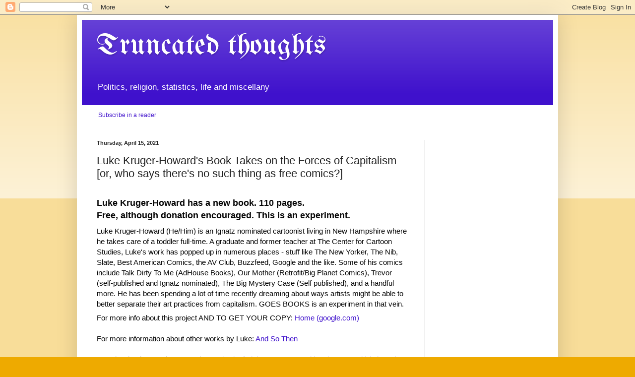

--- FILE ---
content_type: text/html; charset=UTF-8
request_url: http://www.truncatedthoughts.com/2021/04/luke-kruger-howards-book-takes-on.html
body_size: 17008
content:
<!DOCTYPE html>
<html class='v2' dir='ltr' lang='en'>
<head>
<link href='https://www.blogger.com/static/v1/widgets/335934321-css_bundle_v2.css' rel='stylesheet' type='text/css'/>
<meta content='width=1100' name='viewport'/>
<meta content='text/html; charset=UTF-8' http-equiv='Content-Type'/>
<meta content='blogger' name='generator'/>
<link href='http://www.truncatedthoughts.com/favicon.ico' rel='icon' type='image/x-icon'/>
<link href='http://www.truncatedthoughts.com/2021/04/luke-kruger-howards-book-takes-on.html' rel='canonical'/>
<link rel="alternate" type="application/atom+xml" title="Truncated thoughts - Atom" href="http://www.truncatedthoughts.com/feeds/posts/default" />
<link rel="alternate" type="application/rss+xml" title="Truncated thoughts - RSS" href="http://www.truncatedthoughts.com/feeds/posts/default?alt=rss" />
<link rel="service.post" type="application/atom+xml" title="Truncated thoughts - Atom" href="https://www.blogger.com/feeds/34928391/posts/default" />

<link rel="alternate" type="application/atom+xml" title="Truncated thoughts - Atom" href="http://www.truncatedthoughts.com/feeds/787531510262182998/comments/default" />
<!--Can't find substitution for tag [blog.ieCssRetrofitLinks]-->
<link href='https://blogger.googleusercontent.com/img/b/R29vZ2xl/AVvXsEjZRvdEpOw_ynddgDh_uzfG-8QFBgHJc9vYad2e16MO-CqIisW8t5g_Om_aMSfe93m0pahu04wlc5T8JZ4XYfWd9MHb1V_urQQkKvvHQiptdss2L3KOmb1fkqKyON2VxD4zW8hSrg/s320/Screenshot+2021-04-15+202317.png' rel='image_src'/>
<meta content='http://www.truncatedthoughts.com/2021/04/luke-kruger-howards-book-takes-on.html' property='og:url'/>
<meta content='Luke Kruger-Howard&#39;s Book Takes on the Forces of Capitalism [or, who says there&#39;s no such thing as free comics?]' property='og:title'/>
<meta content='  Luke Kruger-Howard has a new book. 110 pages. Free, although donation encouraged. This is an experiment. Luke Kruger-Howard (He/Him) is an...' property='og:description'/>
<meta content='https://blogger.googleusercontent.com/img/b/R29vZ2xl/AVvXsEjZRvdEpOw_ynddgDh_uzfG-8QFBgHJc9vYad2e16MO-CqIisW8t5g_Om_aMSfe93m0pahu04wlc5T8JZ4XYfWd9MHb1V_urQQkKvvHQiptdss2L3KOmb1fkqKyON2VxD4zW8hSrg/w1200-h630-p-k-no-nu/Screenshot+2021-04-15+202317.png' property='og:image'/>
<title>Truncated thoughts: Luke Kruger-Howard's Book Takes on the Forces of Capitalism [or, who says there's no such thing as free comics?]</title>
<style type='text/css'>@font-face{font-family:'UnifrakturMaguntia';font-style:normal;font-weight:400;font-display:swap;src:url(//fonts.gstatic.com/s/unifrakturmaguntia/v22/WWXPlieVYwiGNomYU-ciRLRvEmK7oaVemGZMFABK1Q.woff2)format('woff2');unicode-range:U+0000-00FF,U+0131,U+0152-0153,U+02BB-02BC,U+02C6,U+02DA,U+02DC,U+0304,U+0308,U+0329,U+2000-206F,U+20AC,U+2122,U+2191,U+2193,U+2212,U+2215,U+FEFF,U+FFFD;}</style>
<style id='page-skin-1' type='text/css'><!--
/*
-----------------------------------------------
Blogger Template Style
Name:     Simple
Designer: Blogger
URL:      www.blogger.com
----------------------------------------------- */
/* Content
----------------------------------------------- */
body {
font: normal normal 12px Arial, Tahoma, Helvetica, FreeSans, sans-serif;
color: #222222;
background: #eeaa00 none repeat scroll top left;
padding: 0 40px 40px 40px;
}
html body .region-inner {
min-width: 0;
max-width: 100%;
width: auto;
}
h2 {
font-size: 22px;
}
a:link {
text-decoration:none;
color: #3f11cc;
}
a:visited {
text-decoration:none;
color: #8ceb2d;
}
a:hover {
text-decoration:underline;
color: #ff9900;
}
.body-fauxcolumn-outer .fauxcolumn-inner {
background: transparent url(https://resources.blogblog.com/blogblog/data/1kt/simple/body_gradient_tile_light.png) repeat scroll top left;
_background-image: none;
}
.body-fauxcolumn-outer .cap-top {
position: absolute;
z-index: 1;
height: 400px;
width: 100%;
}
.body-fauxcolumn-outer .cap-top .cap-left {
width: 100%;
background: transparent url(https://resources.blogblog.com/blogblog/data/1kt/simple/gradients_light.png) repeat-x scroll top left;
_background-image: none;
}
.content-outer {
-moz-box-shadow: 0 0 40px rgba(0, 0, 0, .15);
-webkit-box-shadow: 0 0 5px rgba(0, 0, 0, .15);
-goog-ms-box-shadow: 0 0 10px #333333;
box-shadow: 0 0 40px rgba(0, 0, 0, .15);
margin-bottom: 1px;
}
.content-inner {
padding: 10px 10px;
}
.content-inner {
background-color: #ffffff;
}
/* Header
----------------------------------------------- */
.header-outer {
background: #3f11cc url(//www.blogblog.com/1kt/simple/gradients_light.png) repeat-x scroll 0 -400px;
_background-image: none;
}
.Header h1 {
font: normal normal 60px UnifrakturMaguntia;
color: #ffffff;
text-shadow: 1px 2px 3px rgba(0, 0, 0, .2);
}
.Header h1 a {
color: #ffffff;
}
.Header .description {
font-size: 140%;
color: #ffffff;
}
.header-inner .Header .titlewrapper {
padding: 22px 30px;
}
.header-inner .Header .descriptionwrapper {
padding: 0 30px;
}
/* Tabs
----------------------------------------------- */
.tabs-inner .section:first-child {
border-top: 0 solid #eeeeee;
}
.tabs-inner .section:first-child ul {
margin-top: -0;
border-top: 0 solid #eeeeee;
border-left: 0 solid #eeeeee;
border-right: 0 solid #eeeeee;
}
.tabs-inner .widget ul {
background: #f5f5f5 url(https://resources.blogblog.com/blogblog/data/1kt/simple/gradients_light.png) repeat-x scroll 0 -800px;
_background-image: none;
border-bottom: 1px solid #eeeeee;
margin-top: 0;
margin-left: -30px;
margin-right: -30px;
}
.tabs-inner .widget li a {
display: inline-block;
padding: .6em 1em;
font: normal normal 14px Arial, Tahoma, Helvetica, FreeSans, sans-serif;
color: #999999;
border-left: 1px solid #ffffff;
border-right: 1px solid #eeeeee;
}
.tabs-inner .widget li:first-child a {
border-left: none;
}
.tabs-inner .widget li.selected a, .tabs-inner .widget li a:hover {
color: #000000;
background-color: #eeeeee;
text-decoration: none;
}
/* Columns
----------------------------------------------- */
.main-outer {
border-top: 0 solid #eeeeee;
}
.fauxcolumn-left-outer .fauxcolumn-inner {
border-right: 1px solid #eeeeee;
}
.fauxcolumn-right-outer .fauxcolumn-inner {
border-left: 1px solid #eeeeee;
}
/* Headings
----------------------------------------------- */
div.widget > h2,
div.widget h2.title {
margin: 0 0 1em 0;
font: normal bold 11px Arial, Tahoma, Helvetica, FreeSans, sans-serif;
color: #000000;
}
/* Widgets
----------------------------------------------- */
.widget .zippy {
color: #999999;
text-shadow: 2px 2px 1px rgba(0, 0, 0, .1);
}
.widget .popular-posts ul {
list-style: none;
}
/* Posts
----------------------------------------------- */
h2.date-header {
font: normal bold 11px Arial, Tahoma, Helvetica, FreeSans, sans-serif;
}
.date-header span {
background-color: transparent;
color: #222222;
padding: inherit;
letter-spacing: inherit;
margin: inherit;
}
.main-inner {
padding-top: 30px;
padding-bottom: 30px;
}
.main-inner .column-center-inner {
padding: 0 15px;
}
.main-inner .column-center-inner .section {
margin: 0 15px;
}
.post {
margin: 0 0 25px 0;
}
h3.post-title, .comments h4 {
font: normal normal 22px Arial, Tahoma, Helvetica, FreeSans, sans-serif;
margin: .75em 0 0;
}
.post-body {
font-size: 110%;
line-height: 1.4;
position: relative;
}
.post-body img, .post-body .tr-caption-container, .Profile img, .Image img,
.BlogList .item-thumbnail img {
padding: 2px;
background: #ffffff;
border: 1px solid #eeeeee;
-moz-box-shadow: 1px 1px 5px rgba(0, 0, 0, .1);
-webkit-box-shadow: 1px 1px 5px rgba(0, 0, 0, .1);
box-shadow: 1px 1px 5px rgba(0, 0, 0, .1);
}
.post-body img, .post-body .tr-caption-container {
padding: 5px;
}
.post-body .tr-caption-container {
color: #222222;
}
.post-body .tr-caption-container img {
padding: 0;
background: transparent;
border: none;
-moz-box-shadow: 0 0 0 rgba(0, 0, 0, .1);
-webkit-box-shadow: 0 0 0 rgba(0, 0, 0, .1);
box-shadow: 0 0 0 rgba(0, 0, 0, .1);
}
.post-header {
margin: 0 0 1.5em;
line-height: 1.6;
font-size: 90%;
}
.post-footer {
margin: 20px -2px 0;
padding: 5px 10px;
color: #666666;
background-color: #f9f9f9;
border-bottom: 1px solid #eeeeee;
line-height: 1.6;
font-size: 90%;
}
#comments .comment-author {
padding-top: 1.5em;
border-top: 1px solid #eeeeee;
background-position: 0 1.5em;
}
#comments .comment-author:first-child {
padding-top: 0;
border-top: none;
}
.avatar-image-container {
margin: .2em 0 0;
}
#comments .avatar-image-container img {
border: 1px solid #eeeeee;
}
/* Comments
----------------------------------------------- */
.comments .comments-content .icon.blog-author {
background-repeat: no-repeat;
background-image: url([data-uri]);
}
.comments .comments-content .loadmore a {
border-top: 1px solid #999999;
border-bottom: 1px solid #999999;
}
.comments .comment-thread.inline-thread {
background-color: #f9f9f9;
}
.comments .continue {
border-top: 2px solid #999999;
}
/* Accents
---------------------------------------------- */
.section-columns td.columns-cell {
border-left: 1px solid #eeeeee;
}
.blog-pager {
background: transparent none no-repeat scroll top center;
}
.blog-pager-older-link, .home-link,
.blog-pager-newer-link {
background-color: #ffffff;
padding: 5px;
}
.footer-outer {
border-top: 0 dashed #bbbbbb;
}
/* Mobile
----------------------------------------------- */
body.mobile  {
background-size: auto;
}
.mobile .body-fauxcolumn-outer {
background: transparent none repeat scroll top left;
}
.mobile .body-fauxcolumn-outer .cap-top {
background-size: 100% auto;
}
.mobile .content-outer {
-webkit-box-shadow: 0 0 3px rgba(0, 0, 0, .15);
box-shadow: 0 0 3px rgba(0, 0, 0, .15);
}
.mobile .tabs-inner .widget ul {
margin-left: 0;
margin-right: 0;
}
.mobile .post {
margin: 0;
}
.mobile .main-inner .column-center-inner .section {
margin: 0;
}
.mobile .date-header span {
padding: 0.1em 10px;
margin: 0 -10px;
}
.mobile h3.post-title {
margin: 0;
}
.mobile .blog-pager {
background: transparent none no-repeat scroll top center;
}
.mobile .footer-outer {
border-top: none;
}
.mobile .main-inner, .mobile .footer-inner {
background-color: #ffffff;
}
.mobile-index-contents {
color: #222222;
}
.mobile-link-button {
background-color: #3f11cc;
}
.mobile-link-button a:link, .mobile-link-button a:visited {
color: #ffffff;
}
.mobile .tabs-inner .section:first-child {
border-top: none;
}
.mobile .tabs-inner .PageList .widget-content {
background-color: #eeeeee;
color: #000000;
border-top: 1px solid #eeeeee;
border-bottom: 1px solid #eeeeee;
}
.mobile .tabs-inner .PageList .widget-content .pagelist-arrow {
border-left: 1px solid #eeeeee;
}

--></style>
<style id='template-skin-1' type='text/css'><!--
body {
min-width: 970px;
}
.content-outer, .content-fauxcolumn-outer, .region-inner {
min-width: 970px;
max-width: 970px;
_width: 970px;
}
.main-inner .columns {
padding-left: 0px;
padding-right: 260px;
}
.main-inner .fauxcolumn-center-outer {
left: 0px;
right: 260px;
/* IE6 does not respect left and right together */
_width: expression(this.parentNode.offsetWidth -
parseInt("0px") -
parseInt("260px") + 'px');
}
.main-inner .fauxcolumn-left-outer {
width: 0px;
}
.main-inner .fauxcolumn-right-outer {
width: 260px;
}
.main-inner .column-left-outer {
width: 0px;
right: 100%;
margin-left: -0px;
}
.main-inner .column-right-outer {
width: 260px;
margin-right: -260px;
}
#layout {
min-width: 0;
}
#layout .content-outer {
min-width: 0;
width: 800px;
}
#layout .region-inner {
min-width: 0;
width: auto;
}
body#layout div.add_widget {
padding: 8px;
}
body#layout div.add_widget a {
margin-left: 32px;
}
--></style>
<link href='https://www.blogger.com/dyn-css/authorization.css?targetBlogID=34928391&amp;zx=97f5c802-1e9a-4c3a-a2e3-0fbf64056420' media='none' onload='if(media!=&#39;all&#39;)media=&#39;all&#39;' rel='stylesheet'/><noscript><link href='https://www.blogger.com/dyn-css/authorization.css?targetBlogID=34928391&amp;zx=97f5c802-1e9a-4c3a-a2e3-0fbf64056420' rel='stylesheet'/></noscript>
<meta name='google-adsense-platform-account' content='ca-host-pub-1556223355139109'/>
<meta name='google-adsense-platform-domain' content='blogspot.com'/>

<!-- data-ad-client=ca-pub-4515582400085063 -->

</head>
<body class='loading variant-bold'>
<div class='navbar section' id='navbar' name='Navbar'><div class='widget Navbar' data-version='1' id='Navbar1'><script type="text/javascript">
    function setAttributeOnload(object, attribute, val) {
      if(window.addEventListener) {
        window.addEventListener('load',
          function(){ object[attribute] = val; }, false);
      } else {
        window.attachEvent('onload', function(){ object[attribute] = val; });
      }
    }
  </script>
<div id="navbar-iframe-container"></div>
<script type="text/javascript" src="https://apis.google.com/js/platform.js"></script>
<script type="text/javascript">
      gapi.load("gapi.iframes:gapi.iframes.style.bubble", function() {
        if (gapi.iframes && gapi.iframes.getContext) {
          gapi.iframes.getContext().openChild({
              url: 'https://www.blogger.com/navbar/34928391?po\x3d787531510262182998\x26origin\x3dhttp://www.truncatedthoughts.com',
              where: document.getElementById("navbar-iframe-container"),
              id: "navbar-iframe"
          });
        }
      });
    </script><script type="text/javascript">
(function() {
var script = document.createElement('script');
script.type = 'text/javascript';
script.src = '//pagead2.googlesyndication.com/pagead/js/google_top_exp.js';
var head = document.getElementsByTagName('head')[0];
if (head) {
head.appendChild(script);
}})();
</script>
</div></div>
<div class='body-fauxcolumns'>
<div class='fauxcolumn-outer body-fauxcolumn-outer'>
<div class='cap-top'>
<div class='cap-left'></div>
<div class='cap-right'></div>
</div>
<div class='fauxborder-left'>
<div class='fauxborder-right'></div>
<div class='fauxcolumn-inner'>
</div>
</div>
<div class='cap-bottom'>
<div class='cap-left'></div>
<div class='cap-right'></div>
</div>
</div>
</div>
<div class='content'>
<div class='content-fauxcolumns'>
<div class='fauxcolumn-outer content-fauxcolumn-outer'>
<div class='cap-top'>
<div class='cap-left'></div>
<div class='cap-right'></div>
</div>
<div class='fauxborder-left'>
<div class='fauxborder-right'></div>
<div class='fauxcolumn-inner'>
</div>
</div>
<div class='cap-bottom'>
<div class='cap-left'></div>
<div class='cap-right'></div>
</div>
</div>
</div>
<div class='content-outer'>
<div class='content-cap-top cap-top'>
<div class='cap-left'></div>
<div class='cap-right'></div>
</div>
<div class='fauxborder-left content-fauxborder-left'>
<div class='fauxborder-right content-fauxborder-right'></div>
<div class='content-inner'>
<header>
<div class='header-outer'>
<div class='header-cap-top cap-top'>
<div class='cap-left'></div>
<div class='cap-right'></div>
</div>
<div class='fauxborder-left header-fauxborder-left'>
<div class='fauxborder-right header-fauxborder-right'></div>
<div class='region-inner header-inner'>
<div class='header section' id='header' name='Header'><div class='widget Header' data-version='1' id='Header1'>
<div id='header-inner'>
<div class='titlewrapper'>
<h1 class='title'>
<a href='http://www.truncatedthoughts.com/'>
Truncated thoughts
</a>
</h1>
</div>
<div class='descriptionwrapper'>
<p class='description'><span>Politics, religion, statistics, life and miscellany</span></p>
</div>
</div>
</div></div>
</div>
</div>
<div class='header-cap-bottom cap-bottom'>
<div class='cap-left'></div>
<div class='cap-right'></div>
</div>
</div>
</header>
<div class='tabs-outer'>
<div class='tabs-cap-top cap-top'>
<div class='cap-left'></div>
<div class='cap-right'></div>
</div>
<div class='fauxborder-left tabs-fauxborder-left'>
<div class='fauxborder-right tabs-fauxborder-right'></div>
<div class='region-inner tabs-inner'>
<div class='tabs section' id='crosscol' name='Cross-Column'><div class='widget HTML' data-version='1' id='HTML1'>
<h2 class='title'>Why not subscribe?</h2>
<div class='widget-content'>
<p><a href="http://feeds.feedburner.com/TruncatedThoughts" rel="alternate" type="application/rss+xml"><img style="BORDER-RIGHT: 0px; BORDER-TOP: 0px; VERTICAL-ALIGN: middle; BORDER-LEFT: 0px; BORDER-BOTTOM: 0px" alt="" src="http://www.feedburner.com/fb/images/pub/feed-icon32x32.png" /></a> <a href="http://feeds.feedburner.com/TruncatedThoughts" rel="alternate" type="application/rss+xml">Subscribe in a reader</a></p>
</div>
<div class='clear'></div>
</div></div>
<div class='tabs no-items section' id='crosscol-overflow' name='Cross-Column 2'></div>
</div>
</div>
<div class='tabs-cap-bottom cap-bottom'>
<div class='cap-left'></div>
<div class='cap-right'></div>
</div>
</div>
<div class='main-outer'>
<div class='main-cap-top cap-top'>
<div class='cap-left'></div>
<div class='cap-right'></div>
</div>
<div class='fauxborder-left main-fauxborder-left'>
<div class='fauxborder-right main-fauxborder-right'></div>
<div class='region-inner main-inner'>
<div class='columns fauxcolumns'>
<div class='fauxcolumn-outer fauxcolumn-center-outer'>
<div class='cap-top'>
<div class='cap-left'></div>
<div class='cap-right'></div>
</div>
<div class='fauxborder-left'>
<div class='fauxborder-right'></div>
<div class='fauxcolumn-inner'>
</div>
</div>
<div class='cap-bottom'>
<div class='cap-left'></div>
<div class='cap-right'></div>
</div>
</div>
<div class='fauxcolumn-outer fauxcolumn-left-outer'>
<div class='cap-top'>
<div class='cap-left'></div>
<div class='cap-right'></div>
</div>
<div class='fauxborder-left'>
<div class='fauxborder-right'></div>
<div class='fauxcolumn-inner'>
</div>
</div>
<div class='cap-bottom'>
<div class='cap-left'></div>
<div class='cap-right'></div>
</div>
</div>
<div class='fauxcolumn-outer fauxcolumn-right-outer'>
<div class='cap-top'>
<div class='cap-left'></div>
<div class='cap-right'></div>
</div>
<div class='fauxborder-left'>
<div class='fauxborder-right'></div>
<div class='fauxcolumn-inner'>
</div>
</div>
<div class='cap-bottom'>
<div class='cap-left'></div>
<div class='cap-right'></div>
</div>
</div>
<!-- corrects IE6 width calculation -->
<div class='columns-inner'>
<div class='column-center-outer'>
<div class='column-center-inner'>
<div class='main section' id='main' name='Main'><div class='widget Blog' data-version='1' id='Blog1'>
<div class='blog-posts hfeed'>

          <div class="date-outer">
        
<h2 class='date-header'><span>Thursday, April 15, 2021</span></h2>

          <div class="date-posts">
        
<div class='post-outer'>
<div class='post hentry uncustomized-post-template' itemprop='blogPost' itemscope='itemscope' itemtype='http://schema.org/BlogPosting'>
<meta content='https://blogger.googleusercontent.com/img/b/R29vZ2xl/AVvXsEjZRvdEpOw_ynddgDh_uzfG-8QFBgHJc9vYad2e16MO-CqIisW8t5g_Om_aMSfe93m0pahu04wlc5T8JZ4XYfWd9MHb1V_urQQkKvvHQiptdss2L3KOmb1fkqKyON2VxD4zW8hSrg/s320/Screenshot+2021-04-15+202317.png' itemprop='image_url'/>
<meta content='34928391' itemprop='blogId'/>
<meta content='787531510262182998' itemprop='postId'/>
<a name='787531510262182998'></a>
<h3 class='post-title entry-title' itemprop='name'>
Luke Kruger-Howard's Book Takes on the Forces of Capitalism [or, who says there's no such thing as free comics?]
</h3>
<div class='post-header'>
<div class='post-header-line-1'></div>
</div>
<div class='post-body entry-content' id='post-body-787531510262182998' itemprop='description articleBody'>
<h4 style="text-align: left;">&nbsp;</h4><h3 style="text-align: left;"><span style="background-color: white; color: #050505; font-family: inherit; white-space: pre-wrap;"><b><span style="font-size: large;">Luke Kruger-Howard has a new book. 110 pages. </span></b></span></h3><h3 style="text-align: left;"><span style="background-color: white; color: #050505; font-family: inherit; white-space: pre-wrap;"><b><span style="font-size: large;">Free, although donation encouraged. This is an experiment.</span></b></span></h3><div class="o9v6fnle cxmmr5t8 oygrvhab hcukyx3x c1et5uql ii04i59q" style="background-color: white; color: #050505; font-family: &quot;Segoe UI Historic&quot;, &quot;Segoe UI&quot;, Helvetica, Arial, sans-serif; font-size: 15px; margin: 0.5em 0px 0px; overflow-wrap: break-word; white-space: pre-wrap;"><div dir="auto" style="font-family: inherit;"><span style="font-family: inherit;">Luke Kruger-Howard (He/Him) is an Ignatz nominated cartoonist living in New Hampshire where he takes care of a toddler full-time. A graduate and former teacher at The Center for Cartoon Studies, Luke's work has popped up in numerous places - stuff like The New Yorker, The Nib, Slate, Best American Comics, the AV Club, Buzzfeed, Google and the like. Some of his comics include Talk Dirty To Me (AdHouse Books), Our Mother (Retrofit/Big Planet Comics), Trevor (self-published and Ignatz nominated), The Big Mystery Case (Self published), and a handful more. He has been spending a lot of time recently dreaming about ways artists might be able to better separate their art practices from capitalism. GOES BOOKS is an experiment in that vein. </span></div></div><div class="o9v6fnle cxmmr5t8 oygrvhab hcukyx3x c1et5uql ii04i59q" style="background-color: white; color: #050505; font-family: &quot;Segoe UI Historic&quot;, &quot;Segoe UI&quot;, Helvetica, Arial, sans-serif; font-size: 15px; margin: 0.5em 0px 0px; overflow-wrap: break-word; white-space: pre-wrap;"><div dir="auto" style="font-family: inherit;">For more info about this project AND TO GET YOUR COPY: <a href="https://sites.google.com/view/goesbooks/home">Home (google.com)</a></div><div dir="auto" style="font-family: inherit;"><br /></div><div dir="auto" style="font-family: inherit;">For more information about other works by Luke: <a href="http://www.andsothen.com/">And So Then</a> </div><div dir="auto" style="font-family: inherit;"><br /></div><div dir="auto" style="font-family: inherit;">Interview in The Comics Journal: <a href="http://www.tcj.com/a-fair-bit-of-alchemy-a-qa-with-luke-howard/">&#8220;A Fair Bit of Alchemy&#8221;: A Q&amp;A with Luke Howard | (tcj.com)</a></div><div dir="auto" style="font-family: inherit;"><br /></div><div class="separator" style="clear: both; text-align: center;"><a href="https://blogger.googleusercontent.com/img/b/R29vZ2xl/AVvXsEjZRvdEpOw_ynddgDh_uzfG-8QFBgHJc9vYad2e16MO-CqIisW8t5g_Om_aMSfe93m0pahu04wlc5T8JZ4XYfWd9MHb1V_urQQkKvvHQiptdss2L3KOmb1fkqKyON2VxD4zW8hSrg/s754/Screenshot+2021-04-15+202317.png" imageanchor="1" style="margin-left: 1em; margin-right: 1em;"><img border="0" data-original-height="617" data-original-width="754" src="https://blogger.googleusercontent.com/img/b/R29vZ2xl/AVvXsEjZRvdEpOw_ynddgDh_uzfG-8QFBgHJc9vYad2e16MO-CqIisW8t5g_Om_aMSfe93m0pahu04wlc5T8JZ4XYfWd9MHb1V_urQQkKvvHQiptdss2L3KOmb1fkqKyON2VxD4zW8hSrg/s320/Screenshot+2021-04-15+202317.png" width="320" /></a></div><br /><div dir="auto" style="font-family: inherit;"><br /></div></div>
<div style='clear: both;'></div>
</div>
<div class='post-footer'>
<div class='post-footer-line post-footer-line-1'>
<span class='post-author vcard'>
</span>
<span class='post-timestamp'>
at
<meta content='http://www.truncatedthoughts.com/2021/04/luke-kruger-howards-book-takes-on.html' itemprop='url'/>
<a class='timestamp-link' href='http://www.truncatedthoughts.com/2021/04/luke-kruger-howards-book-takes-on.html' rel='bookmark' title='permanent link'><abbr class='published' itemprop='datePublished' title='2021-04-15T20:27:00-05:00'>8:27 PM</abbr></a>
</span>
<span class='post-comment-link'>
</span>
<span class='post-icons'>
<span class='item-action'>
<a href='https://www.blogger.com/email-post/34928391/787531510262182998' title='Email Post'>
<img alt='' class='icon-action' height='13' src='https://resources.blogblog.com/img/icon18_email.gif' width='18'/>
</a>
</span>
<span class='item-control blog-admin pid-1209431495'>
<a href='https://www.blogger.com/post-edit.g?blogID=34928391&postID=787531510262182998&from=pencil' title='Edit Post'>
<img alt='' class='icon-action' height='18' src='https://resources.blogblog.com/img/icon18_edit_allbkg.gif' width='18'/>
</a>
</span>
</span>
<div class='post-share-buttons goog-inline-block'>
<a class='goog-inline-block share-button sb-email' href='https://www.blogger.com/share-post.g?blogID=34928391&postID=787531510262182998&target=email' target='_blank' title='Email This'><span class='share-button-link-text'>Email This</span></a><a class='goog-inline-block share-button sb-blog' href='https://www.blogger.com/share-post.g?blogID=34928391&postID=787531510262182998&target=blog' onclick='window.open(this.href, "_blank", "height=270,width=475"); return false;' target='_blank' title='BlogThis!'><span class='share-button-link-text'>BlogThis!</span></a><a class='goog-inline-block share-button sb-twitter' href='https://www.blogger.com/share-post.g?blogID=34928391&postID=787531510262182998&target=twitter' target='_blank' title='Share to X'><span class='share-button-link-text'>Share to X</span></a><a class='goog-inline-block share-button sb-facebook' href='https://www.blogger.com/share-post.g?blogID=34928391&postID=787531510262182998&target=facebook' onclick='window.open(this.href, "_blank", "height=430,width=640"); return false;' target='_blank' title='Share to Facebook'><span class='share-button-link-text'>Share to Facebook</span></a><a class='goog-inline-block share-button sb-pinterest' href='https://www.blogger.com/share-post.g?blogID=34928391&postID=787531510262182998&target=pinterest' target='_blank' title='Share to Pinterest'><span class='share-button-link-text'>Share to Pinterest</span></a>
</div>
</div>
<div class='post-footer-line post-footer-line-2'>
<span class='post-labels'>
</span>
</div>
<div class='post-footer-line post-footer-line-3'>
<span class='post-location'>
</span>
</div>
</div>
</div>
<div class='comments' id='comments'>
<a name='comments'></a>
<h4>No comments:</h4>
<div id='Blog1_comments-block-wrapper'>
<dl class='avatar-comment-indent' id='comments-block'>
</dl>
</div>
<p class='comment-footer'>
<div class='comment-form'>
<a name='comment-form'></a>
<h4 id='comment-post-message'>Post a Comment</h4>
<p>
</p>
<a href='https://www.blogger.com/comment/frame/34928391?po=787531510262182998&hl=en&saa=85391&origin=http://www.truncatedthoughts.com' id='comment-editor-src'></a>
<iframe allowtransparency='true' class='blogger-iframe-colorize blogger-comment-from-post' frameborder='0' height='410px' id='comment-editor' name='comment-editor' src='' width='100%'></iframe>
<script src='https://www.blogger.com/static/v1/jsbin/2830521187-comment_from_post_iframe.js' type='text/javascript'></script>
<script type='text/javascript'>
      BLOG_CMT_createIframe('https://www.blogger.com/rpc_relay.html');
    </script>
</div>
</p>
</div>
</div>

        </div></div>
      
</div>
<div class='blog-pager' id='blog-pager'>
<span id='blog-pager-newer-link'>
<a class='blog-pager-newer-link' href='http://www.truncatedthoughts.com/2021/09/do-higher-taxes-on-rich-raise-rents-for.html' id='Blog1_blog-pager-newer-link' title='Newer Post'>Newer Post</a>
</span>
<span id='blog-pager-older-link'>
<a class='blog-pager-older-link' href='http://www.truncatedthoughts.com/2021/04/fewer-than-half-of-u.html' id='Blog1_blog-pager-older-link' title='Older Post'>Older Post</a>
</span>
<a class='home-link' href='http://www.truncatedthoughts.com/'>Home</a>
</div>
<div class='clear'></div>
<div class='post-feeds'>
<div class='feed-links'>
Subscribe to:
<a class='feed-link' href='http://www.truncatedthoughts.com/feeds/787531510262182998/comments/default' target='_blank' type='application/atom+xml'>Post Comments (Atom)</a>
</div>
</div>
</div></div>
</div>
</div>
<div class='column-left-outer'>
<div class='column-left-inner'>
<aside>
</aside>
</div>
</div>
<div class='column-right-outer'>
<div class='column-right-inner'>
<aside>
<div class='sidebar section' id='sidebar-right-1'><div class='widget AdSense' data-version='1' id='AdSense3'>
<div class='widget-content'>
<script async src="https://pagead2.googlesyndication.com/pagead/js/adsbygoogle.js"></script>
<!-- mikekr_sidebar-right-1_AdSense3_1x1_as -->
<ins class="adsbygoogle"
     style="display:block"
     data-ad-client="ca-pub-4515582400085063"
     data-ad-host="ca-host-pub-1556223355139109"
     data-ad-slot="9468778446"
     data-ad-format="auto"
     data-full-width-responsive="true"></ins>
<script>
(adsbygoogle = window.adsbygoogle || []).push({});
</script>
<div class='clear'></div>
</div>
</div><div class='widget Subscribe' data-version='1' id='Subscribe1'>
<div style='white-space:nowrap'>
<h2 class='title'>Why not SUBSCRIBE?</h2>
<div class='widget-content'>
<div class='subscribe-wrapper subscribe-type-POST'>
<div class='subscribe expanded subscribe-type-POST' id='SW_READER_LIST_Subscribe1POST' style='display:none;'>
<div class='top'>
<span class='inner' onclick='return(_SW_toggleReaderList(event, "Subscribe1POST"));'>
<img class='subscribe-dropdown-arrow' src='https://resources.blogblog.com/img/widgets/arrow_dropdown.gif'/>
<img align='absmiddle' alt='' border='0' class='feed-icon' src='https://resources.blogblog.com/img/icon_feed12.png'/>
Posts
</span>
<div class='feed-reader-links'>
<a class='feed-reader-link' href='https://www.netvibes.com/subscribe.php?url=http%3A%2F%2Fwww.truncatedthoughts.com%2Ffeeds%2Fposts%2Fdefault' target='_blank'>
<img src='https://resources.blogblog.com/img/widgets/subscribe-netvibes.png'/>
</a>
<a class='feed-reader-link' href='https://add.my.yahoo.com/content?url=http%3A%2F%2Fwww.truncatedthoughts.com%2Ffeeds%2Fposts%2Fdefault' target='_blank'>
<img src='https://resources.blogblog.com/img/widgets/subscribe-yahoo.png'/>
</a>
<a class='feed-reader-link' href='http://www.truncatedthoughts.com/feeds/posts/default' target='_blank'>
<img align='absmiddle' class='feed-icon' src='https://resources.blogblog.com/img/icon_feed12.png'/>
                  Atom
                </a>
</div>
</div>
<div class='bottom'></div>
</div>
<div class='subscribe' id='SW_READER_LIST_CLOSED_Subscribe1POST' onclick='return(_SW_toggleReaderList(event, "Subscribe1POST"));'>
<div class='top'>
<span class='inner'>
<img class='subscribe-dropdown-arrow' src='https://resources.blogblog.com/img/widgets/arrow_dropdown.gif'/>
<span onclick='return(_SW_toggleReaderList(event, "Subscribe1POST"));'>
<img align='absmiddle' alt='' border='0' class='feed-icon' src='https://resources.blogblog.com/img/icon_feed12.png'/>
Posts
</span>
</span>
</div>
<div class='bottom'></div>
</div>
</div>
<div class='subscribe-wrapper subscribe-type-PER_POST'>
<div class='subscribe expanded subscribe-type-PER_POST' id='SW_READER_LIST_Subscribe1PER_POST' style='display:none;'>
<div class='top'>
<span class='inner' onclick='return(_SW_toggleReaderList(event, "Subscribe1PER_POST"));'>
<img class='subscribe-dropdown-arrow' src='https://resources.blogblog.com/img/widgets/arrow_dropdown.gif'/>
<img align='absmiddle' alt='' border='0' class='feed-icon' src='https://resources.blogblog.com/img/icon_feed12.png'/>
Comments
</span>
<div class='feed-reader-links'>
<a class='feed-reader-link' href='https://www.netvibes.com/subscribe.php?url=http%3A%2F%2Fwww.truncatedthoughts.com%2Ffeeds%2F787531510262182998%2Fcomments%2Fdefault' target='_blank'>
<img src='https://resources.blogblog.com/img/widgets/subscribe-netvibes.png'/>
</a>
<a class='feed-reader-link' href='https://add.my.yahoo.com/content?url=http%3A%2F%2Fwww.truncatedthoughts.com%2Ffeeds%2F787531510262182998%2Fcomments%2Fdefault' target='_blank'>
<img src='https://resources.blogblog.com/img/widgets/subscribe-yahoo.png'/>
</a>
<a class='feed-reader-link' href='http://www.truncatedthoughts.com/feeds/787531510262182998/comments/default' target='_blank'>
<img align='absmiddle' class='feed-icon' src='https://resources.blogblog.com/img/icon_feed12.png'/>
                  Atom
                </a>
</div>
</div>
<div class='bottom'></div>
</div>
<div class='subscribe' id='SW_READER_LIST_CLOSED_Subscribe1PER_POST' onclick='return(_SW_toggleReaderList(event, "Subscribe1PER_POST"));'>
<div class='top'>
<span class='inner'>
<img class='subscribe-dropdown-arrow' src='https://resources.blogblog.com/img/widgets/arrow_dropdown.gif'/>
<span onclick='return(_SW_toggleReaderList(event, "Subscribe1PER_POST"));'>
<img align='absmiddle' alt='' border='0' class='feed-icon' src='https://resources.blogblog.com/img/icon_feed12.png'/>
Comments
</span>
</span>
</div>
<div class='bottom'></div>
</div>
</div>
<div style='clear:both'></div>
</div>
</div>
<div class='clear'></div>
</div><div class='widget AdSense' data-version='1' id='AdSense2'>
<div class='widget-content'>
<script async src="https://pagead2.googlesyndication.com/pagead/js/adsbygoogle.js"></script>
<!-- mikekr_sidebar-right-1_AdSense2_1x1_as -->
<ins class="adsbygoogle"
     style="display:block"
     data-ad-client="ca-pub-4515582400085063"
     data-ad-host="ca-host-pub-1556223355139109"
     data-ad-slot="5721105126"
     data-ad-format="auto"
     data-full-width-responsive="true"></ins>
<script>
(adsbygoogle = window.adsbygoogle || []).push({});
</script>
<div class='clear'></div>
</div>
</div></div>
</aside>
</div>
</div>
</div>
<div style='clear: both'></div>
<!-- columns -->
</div>
<!-- main -->
</div>
</div>
<div class='main-cap-bottom cap-bottom'>
<div class='cap-left'></div>
<div class='cap-right'></div>
</div>
</div>
<footer>
<div class='footer-outer'>
<div class='footer-cap-top cap-top'>
<div class='cap-left'></div>
<div class='cap-right'></div>
</div>
<div class='fauxborder-left footer-fauxborder-left'>
<div class='fauxborder-right footer-fauxborder-right'></div>
<div class='region-inner footer-inner'>
<div class='foot section' id='footer-1'><div class='widget AdSense' data-version='1' id='AdSense1'>
<div class='widget-content'>
<script type="text/javascript"><!--
google_ad_client="pub-4515582400085063";
google_ad_host="pub-1556223355139109";
google_ad_host_channel="00000";
google_ad_width=180;
google_ad_height=150;
google_ad_format="180x150_as";
google_ad_type="text";
google_color_border="FFFFFF";
google_color_bg="FFFFFF";
google_color_link="336699";
google_color_url="336699";
google_color_text="333333";
//--></script>
<script type="text/javascript"
  src="http://pagead2.googlesyndication.com/pagead/show_ads.js">
</script>
<div class='clear'></div>
</div>
</div><div class='widget LinkList' data-version='1' id='LinkList1'>
<h2>Links</h2>
<div class='widget-content'>
<ul>
<li><a href='http://www.kiva.org/lender/zbicyclist'>My Kiva.org microlending page</a></li>
<li><a href='http://mikekr.blogspot.com/2008/08/iri-marketing-data-set.html'>IRI Marketing Data Set information</a></li>
<li><a href='http://zbicyclist.blogspot.com/'>My bicycling blog (Zbicyclist)</a></li>
<li><a href='https://www.google.com/adsense/support/bin/answer.py?answer=100557'>Privacy policy</a></li>
</ul>
<div class='clear'></div>
</div>
</div></div>
<table border='0' cellpadding='0' cellspacing='0' class='section-columns columns-2'>
<tbody>
<tr>
<td class='first columns-cell'>
<div class='foot section' id='footer-2-1'><div class='widget Label' data-version='1' id='Label1'>
<h2>Labels</h2>
<div class='widget-content cloud-label-widget-content'>
<span class='label-size label-size-5'>
<a dir='ltr' href='http://www.truncatedthoughts.com/search/label/statistics'>statistics</a>
</span>
<span class='label-size label-size-5'>
<a dir='ltr' href='http://www.truncatedthoughts.com/search/label/economics'>economics</a>
</span>
<span class='label-size label-size-5'>
<a dir='ltr' href='http://www.truncatedthoughts.com/search/label/politics'>politics</a>
</span>
<span class='label-size label-size-4'>
<a dir='ltr' href='http://www.truncatedthoughts.com/search/label/bailout'>bailout</a>
</span>
<span class='label-size label-size-4'>
<a dir='ltr' href='http://www.truncatedthoughts.com/search/label/scams'>scams</a>
</span>
<span class='label-size label-size-4'>
<a dir='ltr' href='http://www.truncatedthoughts.com/search/label/Thought%20for%20the%20day'>Thought for the day</a>
</span>
<span class='label-size label-size-4'>
<a dir='ltr' href='http://www.truncatedthoughts.com/search/label/quote%20of%20the%20day'>quote of the day</a>
</span>
<span class='label-size label-size-4'>
<a dir='ltr' href='http://www.truncatedthoughts.com/search/label/marketing'>marketing</a>
</span>
<span class='label-size label-size-4'>
<a dir='ltr' href='http://www.truncatedthoughts.com/search/label/science'>science</a>
</span>
<span class='label-size label-size-4'>
<a dir='ltr' href='http://www.truncatedthoughts.com/search/label/banks'>banks</a>
</span>
<span class='label-size label-size-4'>
<a dir='ltr' href='http://www.truncatedthoughts.com/search/label/sports'>sports</a>
</span>
<span class='label-size label-size-4'>
<a dir='ltr' href='http://www.truncatedthoughts.com/search/label/religion'>religion</a>
</span>
<span class='label-size label-size-3'>
<a dir='ltr' href='http://www.truncatedthoughts.com/search/label/election'>election</a>
</span>
<span class='label-size label-size-3'>
<a dir='ltr' href='http://www.truncatedthoughts.com/search/label/McCain'>McCain</a>
</span>
<span class='label-size label-size-3'>
<a dir='ltr' href='http://www.truncatedthoughts.com/search/label/Obama'>Obama</a>
</span>
<span class='label-size label-size-3'>
<a dir='ltr' href='http://www.truncatedthoughts.com/search/label/bicycles'>bicycles</a>
</span>
<span class='label-size label-size-3'>
<a dir='ltr' href='http://www.truncatedthoughts.com/search/label/polls'>polls</a>
</span>
<span class='label-size label-size-3'>
<a dir='ltr' href='http://www.truncatedthoughts.com/search/label/Comics'>Comics</a>
</span>
<span class='label-size label-size-3'>
<a dir='ltr' href='http://www.truncatedthoughts.com/search/label/finance'>finance</a>
</span>
<span class='label-size label-size-3'>
<a dir='ltr' href='http://www.truncatedthoughts.com/search/label/Gelman'>Gelman</a>
</span>
<span class='label-size label-size-3'>
<a dir='ltr' href='http://www.truncatedthoughts.com/search/label/education'>education</a>
</span>
<span class='label-size label-size-3'>
<a dir='ltr' href='http://www.truncatedthoughts.com/search/label/academia'>academia</a>
</span>
<span class='label-size label-size-3'>
<a dir='ltr' href='http://www.truncatedthoughts.com/search/label/health'>health</a>
</span>
<span class='label-size label-size-3'>
<a dir='ltr' href='http://www.truncatedthoughts.com/search/label/jokes'>jokes</a>
</span>
<span class='label-size label-size-3'>
<a dir='ltr' href='http://www.truncatedthoughts.com/search/label/Bush'>Bush</a>
</span>
<span class='label-size label-size-3'>
<a dir='ltr' href='http://www.truncatedthoughts.com/search/label/Christmas'>Christmas</a>
</span>
<span class='label-size label-size-3'>
<a dir='ltr' href='http://www.truncatedthoughts.com/search/label/Palin'>Palin</a>
</span>
<span class='label-size label-size-3'>
<a dir='ltr' href='http://www.truncatedthoughts.com/search/label/Trump'>Trump</a>
</span>
<span class='label-size label-size-3'>
<a dir='ltr' href='http://www.truncatedthoughts.com/search/label/humor'>humor</a>
</span>
<span class='label-size label-size-3'>
<a dir='ltr' href='http://www.truncatedthoughts.com/search/label/IRI%20Marketing%20Data%20Set'>IRI Marketing Data Set</a>
</span>
<span class='label-size label-size-3'>
<a dir='ltr' href='http://www.truncatedthoughts.com/search/label/advertising'>advertising</a>
</span>
<span class='label-size label-size-3'>
<a dir='ltr' href='http://www.truncatedthoughts.com/search/label/math'>math</a>
</span>
<span class='label-size label-size-3'>
<a dir='ltr' href='http://www.truncatedthoughts.com/search/label/spam'>spam</a>
</span>
<span class='label-size label-size-2'>
<a dir='ltr' href='http://www.truncatedthoughts.com/search/label/Blagojevich'>Blagojevich</a>
</span>
<span class='label-size label-size-2'>
<a dir='ltr' href='http://www.truncatedthoughts.com/search/label/IRI%20Academic%20Data%20Set'>IRI Academic Data Set</a>
</span>
<span class='label-size label-size-2'>
<a dir='ltr' href='http://www.truncatedthoughts.com/search/label/Poll'>Poll</a>
</span>
<span class='label-size label-size-2'>
<a dir='ltr' href='http://www.truncatedthoughts.com/search/label/books'>books</a>
</span>
<span class='label-size label-size-2'>
<a dir='ltr' href='http://www.truncatedthoughts.com/search/label/ecology'>ecology</a>
</span>
<span class='label-size label-size-2'>
<a dir='ltr' href='http://www.truncatedthoughts.com/search/label/housing'>housing</a>
</span>
<span class='label-size label-size-2'>
<a dir='ltr' href='http://www.truncatedthoughts.com/search/label/insurance'>insurance</a>
</span>
<span class='label-size label-size-2'>
<a dir='ltr' href='http://www.truncatedthoughts.com/search/label/irobot'>irobot</a>
</span>
<span class='label-size label-size-2'>
<a dir='ltr' href='http://www.truncatedthoughts.com/search/label/literature'>literature</a>
</span>
<span class='label-size label-size-2'>
<a dir='ltr' href='http://www.truncatedthoughts.com/search/label/map'>map</a>
</span>
<span class='label-size label-size-2'>
<a dir='ltr' href='http://www.truncatedthoughts.com/search/label/marriage'>marriage</a>
</span>
<span class='label-size label-size-2'>
<a dir='ltr' href='http://www.truncatedthoughts.com/search/label/medicine'>medicine</a>
</span>
<span class='label-size label-size-2'>
<a dir='ltr' href='http://www.truncatedthoughts.com/search/label/pension'>pension</a>
</span>
<span class='label-size label-size-2'>
<a dir='ltr' href='http://www.truncatedthoughts.com/search/label/physics'>physics</a>
</span>
<span class='label-size label-size-2'>
<a dir='ltr' href='http://www.truncatedthoughts.com/search/label/psychology'>psychology</a>
</span>
<span class='label-size label-size-2'>
<a dir='ltr' href='http://www.truncatedthoughts.com/search/label/social%20science'>social science</a>
</span>
<span class='label-size label-size-2'>
<a dir='ltr' href='http://www.truncatedthoughts.com/search/label/stat'>stat</a>
</span>
<span class='label-size label-size-2'>
<a dir='ltr' href='http://www.truncatedthoughts.com/search/label/voting'>voting</a>
</span>
<span class='label-size label-size-2'>
<a dir='ltr' href='http://www.truncatedthoughts.com/search/label/Art'>Art</a>
</span>
<span class='label-size label-size-2'>
<a dir='ltr' href='http://www.truncatedthoughts.com/search/label/Benford%27s%20Law'>Benford&#39;s Law</a>
</span>
<span class='label-size label-size-2'>
<a dir='ltr' href='http://www.truncatedthoughts.com/search/label/Clinton'>Clinton</a>
</span>
<span class='label-size label-size-2'>
<a dir='ltr' href='http://www.truncatedthoughts.com/search/label/Freakonomics'>Freakonomics</a>
</span>
<span class='label-size label-size-2'>
<a dir='ltr' href='http://www.truncatedthoughts.com/search/label/IRI'>IRI</a>
</span>
<span class='label-size label-size-2'>
<a dir='ltr' href='http://www.truncatedthoughts.com/search/label/Iraq'>Iraq</a>
</span>
<span class='label-size label-size-2'>
<a dir='ltr' href='http://www.truncatedthoughts.com/search/label/Santa'>Santa</a>
</span>
<span class='label-size label-size-2'>
<a dir='ltr' href='http://www.truncatedthoughts.com/search/label/advanced%20technology'>advanced technology</a>
</span>
<span class='label-size label-size-2'>
<a dir='ltr' href='http://www.truncatedthoughts.com/search/label/animals'>animals</a>
</span>
<span class='label-size label-size-2'>
<a dir='ltr' href='http://www.truncatedthoughts.com/search/label/astronomy'>astronomy</a>
</span>
<span class='label-size label-size-2'>
<a dir='ltr' href='http://www.truncatedthoughts.com/search/label/bike%20trip'>bike trip</a>
</span>
<span class='label-size label-size-2'>
<a dir='ltr' href='http://www.truncatedthoughts.com/search/label/chess'>chess</a>
</span>
<span class='label-size label-size-2'>
<a dir='ltr' href='http://www.truncatedthoughts.com/search/label/football'>football</a>
</span>
<span class='label-size label-size-2'>
<a dir='ltr' href='http://www.truncatedthoughts.com/search/label/graphs'>graphs</a>
</span>
<span class='label-size label-size-2'>
<a dir='ltr' href='http://www.truncatedthoughts.com/search/label/history'>history</a>
</span>
<span class='label-size label-size-2'>
<a dir='ltr' href='http://www.truncatedthoughts.com/search/label/holidays'>holidays</a>
</span>
<span class='label-size label-size-2'>
<a dir='ltr' href='http://www.truncatedthoughts.com/search/label/illinois'>illinois</a>
</span>
<span class='label-size label-size-2'>
<a dir='ltr' href='http://www.truncatedthoughts.com/search/label/money%20and%20happiness'>money and happiness</a>
</span>
<span class='label-size label-size-2'>
<a dir='ltr' href='http://www.truncatedthoughts.com/search/label/names'>names</a>
</span>
<span class='label-size label-size-2'>
<a dir='ltr' href='http://www.truncatedthoughts.com/search/label/pun'>pun</a>
</span>
<span class='label-size label-size-2'>
<a dir='ltr' href='http://www.truncatedthoughts.com/search/label/robot'>robot</a>
</span>
<span class='label-size label-size-2'>
<a dir='ltr' href='http://www.truncatedthoughts.com/search/label/xkcd'>xkcd</a>
</span>
<span class='label-size label-size-2'>
<a dir='ltr' href='http://www.truncatedthoughts.com/search/label/%23OptOutside'>#OptOutside</a>
</span>
<span class='label-size label-size-2'>
<a dir='ltr' href='http://www.truncatedthoughts.com/search/label/AFCA'>AFCA</a>
</span>
<span class='label-size label-size-2'>
<a dir='ltr' href='http://www.truncatedthoughts.com/search/label/Abby'>Abby</a>
</span>
<span class='label-size label-size-2'>
<a dir='ltr' href='http://www.truncatedthoughts.com/search/label/Bayesean'>Bayesean</a>
</span>
<span class='label-size label-size-2'>
<a dir='ltr' href='http://www.truncatedthoughts.com/search/label/CD%27s'>CD&#39;s</a>
</span>
<span class='label-size label-size-2'>
<a dir='ltr' href='http://www.truncatedthoughts.com/search/label/CERN'>CERN</a>
</span>
<span class='label-size label-size-2'>
<a dir='ltr' href='http://www.truncatedthoughts.com/search/label/Chicago'>Chicago</a>
</span>
<span class='label-size label-size-2'>
<a dir='ltr' href='http://www.truncatedthoughts.com/search/label/Citi'>Citi</a>
</span>
<span class='label-size label-size-2'>
<a dir='ltr' href='http://www.truncatedthoughts.com/search/label/Cubs'>Cubs</a>
</span>
<span class='label-size label-size-2'>
<a dir='ltr' href='http://www.truncatedthoughts.com/search/label/Darwin%20Exception'>Darwin Exception</a>
</span>
<span class='label-size label-size-2'>
<a dir='ltr' href='http://www.truncatedthoughts.com/search/label/Evil%20of%20marketing'>Evil of marketing</a>
</span>
<span class='label-size label-size-2'>
<a dir='ltr' href='http://www.truncatedthoughts.com/search/label/IRI%20Academic%20Dataset'>IRI Academic Dataset</a>
</span>
<span class='label-size label-size-2'>
<a dir='ltr' href='http://www.truncatedthoughts.com/search/label/IRI%20Marketing%20Dataset'>IRI Marketing Dataset</a>
</span>
<span class='label-size label-size-2'>
<a dir='ltr' href='http://www.truncatedthoughts.com/search/label/Iran'>Iran</a>
</span>
<span class='label-size label-size-2'>
<a dir='ltr' href='http://www.truncatedthoughts.com/search/label/Kiva'>Kiva</a>
</span>
<span class='label-size label-size-2'>
<a dir='ltr' href='http://www.truncatedthoughts.com/search/label/LHC'>LHC</a>
</span>
<span class='label-size label-size-2'>
<a dir='ltr' href='http://www.truncatedthoughts.com/search/label/Monty%20Python'>Monty Python</a>
</span>
<span class='label-size label-size-2'>
<a dir='ltr' href='http://www.truncatedthoughts.com/search/label/Murphy%27s%20Law'>Murphy&#39;s Law</a>
</span>
<span class='label-size label-size-2'>
<a dir='ltr' href='http://www.truncatedthoughts.com/search/label/Paulsen'>Paulsen</a>
</span>
<span class='label-size label-size-2'>
<a dir='ltr' href='http://www.truncatedthoughts.com/search/label/Phold'>Phold</a>
</span>
<span class='label-size label-size-2'>
<a dir='ltr' href='http://www.truncatedthoughts.com/search/label/Rasmussen'>Rasmussen</a>
</span>
<span class='label-size label-size-2'>
<a dir='ltr' href='http://www.truncatedthoughts.com/search/label/SCOTUS'>SCOTUS</a>
</span>
<span class='label-size label-size-2'>
<a dir='ltr' href='http://www.truncatedthoughts.com/search/label/Scientific%20American'>Scientific American</a>
</span>
<span class='label-size label-size-2'>
<a dir='ltr' href='http://www.truncatedthoughts.com/search/label/Signs'>Signs</a>
</span>
<span class='label-size label-size-2'>
<a dir='ltr' href='http://www.truncatedthoughts.com/search/label/Swedenborgian'>Swedenborgian</a>
</span>
<span class='label-size label-size-2'>
<a dir='ltr' href='http://www.truncatedthoughts.com/search/label/WSJ'>WSJ</a>
</span>
<span class='label-size label-size-2'>
<a dir='ltr' href='http://www.truncatedthoughts.com/search/label/Wal-mart'>Wal-mart</a>
</span>
<span class='label-size label-size-2'>
<a dir='ltr' href='http://www.truncatedthoughts.com/search/label/World%20Bicycle%20Relief'>World Bicycle Relief</a>
</span>
<span class='label-size label-size-2'>
<a dir='ltr' href='http://www.truncatedthoughts.com/search/label/Zingales'>Zingales</a>
</span>
<span class='label-size label-size-2'>
<a dir='ltr' href='http://www.truncatedthoughts.com/search/label/anthropology'>anthropology</a>
</span>
<span class='label-size label-size-2'>
<a dir='ltr' href='http://www.truncatedthoughts.com/search/label/astronaut'>astronaut</a>
</span>
<span class='label-size label-size-2'>
<a dir='ltr' href='http://www.truncatedthoughts.com/search/label/automobiles'>automobiles</a>
</span>
<span class='label-size label-size-2'>
<a dir='ltr' href='http://www.truncatedthoughts.com/search/label/baseball'>baseball</a>
</span>
<span class='label-size label-size-2'>
<a dir='ltr' href='http://www.truncatedthoughts.com/search/label/bias'>bias</a>
</span>
<span class='label-size label-size-2'>
<a dir='ltr' href='http://www.truncatedthoughts.com/search/label/cats'>cats</a>
</span>
<span class='label-size label-size-2'>
<a dir='ltr' href='http://www.truncatedthoughts.com/search/label/consumer%20packaged%20goods%20%28CPG%29'>consumer packaged goods (CPG)</a>
</span>
<span class='label-size label-size-2'>
<a dir='ltr' href='http://www.truncatedthoughts.com/search/label/crime'>crime</a>
</span>
<span class='label-size label-size-2'>
<a dir='ltr' href='http://www.truncatedthoughts.com/search/label/gambling'>gambling</a>
</span>
<span class='label-size label-size-2'>
<a dir='ltr' href='http://www.truncatedthoughts.com/search/label/games'>games</a>
</span>
<span class='label-size label-size-2'>
<a dir='ltr' href='http://www.truncatedthoughts.com/search/label/linguistics'>linguistics</a>
</span>
<span class='label-size label-size-2'>
<a dir='ltr' href='http://www.truncatedthoughts.com/search/label/media'>media</a>
</span>
<span class='label-size label-size-2'>
<a dir='ltr' href='http://www.truncatedthoughts.com/search/label/military'>military</a>
</span>
<span class='label-size label-size-2'>
<a dir='ltr' href='http://www.truncatedthoughts.com/search/label/modern%20art'>modern art</a>
</span>
<span class='label-size label-size-2'>
<a dir='ltr' href='http://www.truncatedthoughts.com/search/label/morality'>morality</a>
</span>
<span class='label-size label-size-2'>
<a dir='ltr' href='http://www.truncatedthoughts.com/search/label/puzzle'>puzzle</a>
</span>
<span class='label-size label-size-2'>
<a dir='ltr' href='http://www.truncatedthoughts.com/search/label/recession'>recession</a>
</span>
<span class='label-size label-size-2'>
<a dir='ltr' href='http://www.truncatedthoughts.com/search/label/software'>software</a>
</span>
<span class='label-size label-size-2'>
<a dir='ltr' href='http://www.truncatedthoughts.com/search/label/space'>space</a>
</span>
<span class='label-size label-size-2'>
<a dir='ltr' href='http://www.truncatedthoughts.com/search/label/storytelling'>storytelling</a>
</span>
<span class='label-size label-size-2'>
<a dir='ltr' href='http://www.truncatedthoughts.com/search/label/vacuum'>vacuum</a>
</span>
<span class='label-size label-size-2'>
<a dir='ltr' href='http://www.truncatedthoughts.com/search/label/vote'>vote</a>
</span>
<span class='label-size label-size-2'>
<a dir='ltr' href='http://www.truncatedthoughts.com/search/label/wedding'>wedding</a>
</span>
<span class='label-size label-size-2'>
<a dir='ltr' href='http://www.truncatedthoughts.com/search/label/work'>work</a>
</span>
<span class='label-size label-size-1'>
<a dir='ltr' href='http://www.truncatedthoughts.com/search/label/401%28k%29'>401(k)</a>
</span>
<span class='label-size label-size-1'>
<a dir='ltr' href='http://www.truncatedthoughts.com/search/label/Adleman'>Adleman</a>
</span>
<span class='label-size label-size-1'>
<a dir='ltr' href='http://www.truncatedthoughts.com/search/label/Alfred%20%20sprinkler%20fitter%20retirement%20pension%20clock%20union%20plumber'>Alfred  sprinkler fitter retirement pension clock union plumber</a>
</span>
<span class='label-size label-size-1'>
<a dir='ltr' href='http://www.truncatedthoughts.com/search/label/Andrew%20Potter'>Andrew Potter</a>
</span>
<span class='label-size label-size-1'>
<a dir='ltr' href='http://www.truncatedthoughts.com/search/label/Andy%20McKenzie'>Andy McKenzie</a>
</span>
<span class='label-size label-size-1'>
<a dir='ltr' href='http://www.truncatedthoughts.com/search/label/Anglican'>Anglican</a>
</span>
<span class='label-size label-size-1'>
<a dir='ltr' href='http://www.truncatedthoughts.com/search/label/Anne%20Laband'>Anne Laband</a>
</span>
<span class='label-size label-size-1'>
<a dir='ltr' href='http://www.truncatedthoughts.com/search/label/Apostolic%20Pentitentiary'>Apostolic Pentitentiary</a>
</span>
<span class='label-size label-size-1'>
<a dir='ltr' href='http://www.truncatedthoughts.com/search/label/Arnold%20Kling'>Arnold Kling</a>
</span>
<span class='label-size label-size-1'>
<a dir='ltr' href='http://www.truncatedthoughts.com/search/label/Axis%20of%20evil'>Axis of evil</a>
</span>
<span class='label-size label-size-1'>
<a dir='ltr' href='http://www.truncatedthoughts.com/search/label/Baldassare'>Baldassare</a>
</span>
<span class='label-size label-size-1'>
<a dir='ltr' href='http://www.truncatedthoughts.com/search/label/Barnes%20and%20Noble'>Barnes and Noble</a>
</span>
<span class='label-size label-size-1'>
<a dir='ltr' href='http://www.truncatedthoughts.com/search/label/Bart%20Bronnenberg'>Bart Bronnenberg</a>
</span>
<span class='label-size label-size-1'>
<a dir='ltr' href='http://www.truncatedthoughts.com/search/label/Bayes'>Bayes</a>
</span>
<span class='label-size label-size-1'>
<a dir='ltr' href='http://www.truncatedthoughts.com/search/label/Benefits%20Supervisor%20Sleeping'>Benefits Supervisor Sleeping</a>
</span>
<span class='label-size label-size-1'>
<a dir='ltr' href='http://www.truncatedthoughts.com/search/label/Bower'>Bower</a>
</span>
<span class='label-size label-size-1'>
<a dir='ltr' href='http://www.truncatedthoughts.com/search/label/Brett%20Hulsey'>Brett Hulsey</a>
</span>
<span class='label-size label-size-1'>
<a dir='ltr' href='http://www.truncatedthoughts.com/search/label/Bruce%20Yates'>Bruce Yates</a>
</span>
<span class='label-size label-size-1'>
<a dir='ltr' href='http://www.truncatedthoughts.com/search/label/Bullies'>Bullies</a>
</span>
<span class='label-size label-size-1'>
<a dir='ltr' href='http://www.truncatedthoughts.com/search/label/Burris'>Burris</a>
</span>
<span class='label-size label-size-1'>
<a dir='ltr' href='http://www.truncatedthoughts.com/search/label/Cambodia'>Cambodia</a>
</span>
<span class='label-size label-size-1'>
<a dir='ltr' href='http://www.truncatedthoughts.com/search/label/Carl%20Mela'>Carl Mela</a>
</span>
<span class='label-size label-size-1'>
<a dir='ltr' href='http://www.truncatedthoughts.com/search/label/Catholic'>Catholic</a>
</span>
<span class='label-size label-size-1'>
<a dir='ltr' href='http://www.truncatedthoughts.com/search/label/Caudill'>Caudill</a>
</span>
<span class='label-size label-size-1'>
<a dir='ltr' href='http://www.truncatedthoughts.com/search/label/Chicago%20Botanic%20Garden'>Chicago Botanic Garden</a>
</span>
<span class='label-size label-size-1'>
<a dir='ltr' href='http://www.truncatedthoughts.com/search/label/Chicago%20Tribune'>Chicago Tribune</a>
</span>
<span class='label-size label-size-1'>
<a dir='ltr' href='http://www.truncatedthoughts.com/search/label/China'>China</a>
</span>
<span class='label-size label-size-1'>
<a dir='ltr' href='http://www.truncatedthoughts.com/search/label/Cindy%20McCain'>Cindy McCain</a>
</span>
<span class='label-size label-size-1'>
<a dir='ltr' href='http://www.truncatedthoughts.com/search/label/Circumcision'>Circumcision</a>
</span>
<span class='label-size label-size-1'>
<a dir='ltr' href='http://www.truncatedthoughts.com/search/label/Citibank'>Citibank</a>
</span>
<span class='label-size label-size-1'>
<a dir='ltr' href='http://www.truncatedthoughts.com/search/label/Citicorp'>Citicorp</a>
</span>
<span class='label-size label-size-1'>
<a dir='ltr' href='http://www.truncatedthoughts.com/search/label/Coin%20Flip'>Coin Flip</a>
</span>
<span class='label-size label-size-1'>
<a dir='ltr' href='http://www.truncatedthoughts.com/search/label/Coke'>Coke</a>
</span>
<span class='label-size label-size-1'>
<a dir='ltr' href='http://www.truncatedthoughts.com/search/label/Conrad%20Black'>Conrad Black</a>
</span>
<span class='label-size label-size-1'>
<a dir='ltr' href='http://www.truncatedthoughts.com/search/label/Cosma%20Shalizi'>Cosma Shalizi</a>
</span>
<span class='label-size label-size-1'>
<a dir='ltr' href='http://www.truncatedthoughts.com/search/label/Coulter'>Coulter</a>
</span>
<span class='label-size label-size-1'>
<a dir='ltr' href='http://www.truncatedthoughts.com/search/label/Crimson%20Permanent%20Assurance'>Crimson Permanent Assurance</a>
</span>
<span class='label-size label-size-1'>
<a dir='ltr' href='http://www.truncatedthoughts.com/search/label/Cro-Magnon%20man'>Cro-Magnon man</a>
</span>
<span class='label-size label-size-1'>
<a dir='ltr' href='http://www.truncatedthoughts.com/search/label/David%20Laband'>David Laband</a>
</span>
<span class='label-size label-size-1'>
<a dir='ltr' href='http://www.truncatedthoughts.com/search/label/Death'>Death</a>
</span>
<span class='label-size label-size-1'>
<a dir='ltr' href='http://www.truncatedthoughts.com/search/label/Decision%20Making'>Decision Making</a>
</span>
<span class='label-size label-size-1'>
<a dir='ltr' href='http://www.truncatedthoughts.com/search/label/Decoration'>Decoration</a>
</span>
<span class='label-size label-size-1'>
<a dir='ltr' href='http://www.truncatedthoughts.com/search/label/Definite%20maybe'>Definite maybe</a>
</span>
<span class='label-size label-size-1'>
<a dir='ltr' href='http://www.truncatedthoughts.com/search/label/Dominicks'>Dominicks</a>
</span>
<span class='label-size label-size-1'>
<a dir='ltr' href='http://www.truncatedthoughts.com/search/label/Dubner'>Dubner</a>
</span>
<span class='label-size label-size-1'>
<a dir='ltr' href='http://www.truncatedthoughts.com/search/label/EPA'>EPA</a>
</span>
<span class='label-size label-size-1'>
<a dir='ltr' href='http://www.truncatedthoughts.com/search/label/Episcopalian'>Episcopalian</a>
</span>
<span class='label-size label-size-1'>
<a dir='ltr' href='http://www.truncatedthoughts.com/search/label/Ezra%20Klein'>Ezra Klein</a>
</span>
<span class='label-size label-size-1'>
<a dir='ltr' href='http://www.truncatedthoughts.com/search/label/Facebook'>Facebook</a>
</span>
<span class='label-size label-size-1'>
<a dir='ltr' href='http://www.truncatedthoughts.com/search/label/Francis%20of%20Assisi'>Francis of Assisi</a>
</span>
<span class='label-size label-size-1'>
<a dir='ltr' href='http://www.truncatedthoughts.com/search/label/Friedman'>Friedman</a>
</span>
<span class='label-size label-size-1'>
<a dir='ltr' href='http://www.truncatedthoughts.com/search/label/Galbraith'>Galbraith</a>
</span>
<span class='label-size label-size-1'>
<a dir='ltr' href='http://www.truncatedthoughts.com/search/label/Glencairn'>Glencairn</a>
</span>
<span class='label-size label-size-1'>
<a dir='ltr' href='http://www.truncatedthoughts.com/search/label/Glencairn%20Museum'>Glencairn Museum</a>
</span>
<span class='label-size label-size-1'>
<a dir='ltr' href='http://www.truncatedthoughts.com/search/label/Google'>Google</a>
</span>
<span class='label-size label-size-1'>
<a dir='ltr' href='http://www.truncatedthoughts.com/search/label/Hadron%20collider'>Hadron collider</a>
</span>
<span class='label-size label-size-1'>
<a dir='ltr' href='http://www.truncatedthoughts.com/search/label/Harris'>Harris</a>
</span>
<span class='label-size label-size-1'>
<a dir='ltr' href='http://www.truncatedthoughts.com/search/label/Heavyside'>Heavyside</a>
</span>
<span class='label-size label-size-1'>
<a dir='ltr' href='http://www.truncatedthoughts.com/search/label/Helmsley'>Helmsley</a>
</span>
<span class='label-size label-size-1'>
<a dir='ltr' href='http://www.truncatedthoughts.com/search/label/Hendrix'>Hendrix</a>
</span>
<span class='label-size label-size-1'>
<a dir='ltr' href='http://www.truncatedthoughts.com/search/label/Hillary'>Hillary</a>
</span>
<span class='label-size label-size-1'>
<a dir='ltr' href='http://www.truncatedthoughts.com/search/label/Honda'>Honda</a>
</span>
<span class='label-size label-size-1'>
<a dir='ltr' href='http://www.truncatedthoughts.com/search/label/India'>India</a>
</span>
<span class='label-size label-size-1'>
<a dir='ltr' href='http://www.truncatedthoughts.com/search/label/Information%20Resources%20Inc'>Information Resources Inc</a>
</span>
<span class='label-size label-size-1'>
<a dir='ltr' href='http://www.truncatedthoughts.com/search/label/Iowa'>Iowa</a>
</span>
<span class='label-size label-size-1'>
<a dir='ltr' href='http://www.truncatedthoughts.com/search/label/Ipod'>Ipod</a>
</span>
<span class='label-size label-size-1'>
<a dir='ltr' href='http://www.truncatedthoughts.com/search/label/John%20Sophocleus'>John Sophocleus</a>
</span>
<span class='label-size label-size-1'>
<a dir='ltr' href='http://www.truncatedthoughts.com/search/label/Jonathan%20Zimmerman'>Jonathan Zimmerman</a>
</span>
<span class='label-size label-size-1'>
<a dir='ltr' href='http://www.truncatedthoughts.com/search/label/KeepTurningLeft'>KeepTurningLeft</a>
</span>
<span class='label-size label-size-1'>
<a dir='ltr' href='http://www.truncatedthoughts.com/search/label/Kellogg'>Kellogg</a>
</span>
<span class='label-size label-size-1'>
<a dir='ltr' href='http://www.truncatedthoughts.com/search/label/Ken%20Peterson'>Ken Peterson</a>
</span>
<span class='label-size label-size-1'>
<a dir='ltr' href='http://www.truncatedthoughts.com/search/label/Kennedy'>Kennedy</a>
</span>
<span class='label-size label-size-1'>
<a dir='ltr' href='http://www.truncatedthoughts.com/search/label/Korea'>Korea</a>
</span>
<span class='label-size label-size-1'>
<a dir='ltr' href='http://www.truncatedthoughts.com/search/label/Krampus'>Krampus</a>
</span>
<span class='label-size label-size-1'>
<a dir='ltr' href='http://www.truncatedthoughts.com/search/label/Krugman'>Krugman</a>
</span>
<span class='label-size label-size-1'>
<a dir='ltr' href='http://www.truncatedthoughts.com/search/label/Labrador'>Labrador</a>
</span>
<span class='label-size label-size-1'>
<a dir='ltr' href='http://www.truncatedthoughts.com/search/label/Lancaster'>Lancaster</a>
</span>
<span class='label-size label-size-1'>
<a dir='ltr' href='http://www.truncatedthoughts.com/search/label/Laura%20Bush'>Laura Bush</a>
</span>
<span class='label-size label-size-1'>
<a dir='ltr' href='http://www.truncatedthoughts.com/search/label/Lucian%20Freud'>Lucian Freud</a>
</span>
<span class='label-size label-size-1'>
<a dir='ltr' href='http://www.truncatedthoughts.com/search/label/Ma%20and%20Pa%20Kettle'>Ma and Pa Kettle</a>
</span>
<span class='label-size label-size-1'>
<a dir='ltr' href='http://www.truncatedthoughts.com/search/label/Mankiw'>Mankiw</a>
</span>
<span class='label-size label-size-1'>
<a dir='ltr' href='http://www.truncatedthoughts.com/search/label/Mark%20Nudeman'>Mark Nudeman</a>
</span>
<span class='label-size label-size-1'>
<a dir='ltr' href='http://www.truncatedthoughts.com/search/label/McColl'>McColl</a>
</span>
<span class='label-size label-size-1'>
<a dir='ltr' href='http://www.truncatedthoughts.com/search/label/McCracken'>McCracken</a>
</span>
<span class='label-size label-size-1'>
<a dir='ltr' href='http://www.truncatedthoughts.com/search/label/Michael%20Gastner'>Michael Gastner</a>
</span>
<span class='label-size label-size-1'>
<a dir='ltr' href='http://www.truncatedthoughts.com/search/label/Mike%20On%20Ads'>Mike On Ads</a>
</span>
<span class='label-size label-size-1'>
<a dir='ltr' href='http://www.truncatedthoughts.com/search/label/Mississippi%20Bubble'>Mississippi Bubble</a>
</span>
<span class='label-size label-size-1'>
<a dir='ltr' href='http://www.truncatedthoughts.com/search/label/Monopoly'>Monopoly</a>
</span>
<span class='label-size label-size-1'>
<a dir='ltr' href='http://www.truncatedthoughts.com/search/label/Mr%20Rogers'>Mr Rogers</a>
</span>
<span class='label-size label-size-1'>
<a dir='ltr' href='http://www.truncatedthoughts.com/search/label/NBER'>NBER</a>
</span>
<span class='label-size label-size-1'>
<a dir='ltr' href='http://www.truncatedthoughts.com/search/label/Nabokov'>Nabokov</a>
</span>
<span class='label-size label-size-1'>
<a dir='ltr' href='http://www.truncatedthoughts.com/search/label/Nakamura'>Nakamura</a>
</span>
<span class='label-size label-size-1'>
<a dir='ltr' href='http://www.truncatedthoughts.com/search/label/Naperville%20Central%20High%20School'>Naperville Central High School</a>
</span>
<span class='label-size label-size-1'>
<a dir='ltr' href='http://www.truncatedthoughts.com/search/label/Nielsen'>Nielsen</a>
</span>
<span class='label-size label-size-1'>
<a dir='ltr' href='http://www.truncatedthoughts.com/search/label/Niger'>Niger</a>
</span>
<span class='label-size label-size-1'>
<a dir='ltr' href='http://www.truncatedthoughts.com/search/label/Noah%20Fierer'>Noah Fierer</a>
</span>
<span class='label-size label-size-1'>
<a dir='ltr' href='http://www.truncatedthoughts.com/search/label/North%20Shore%20Century'>North Shore Century</a>
</span>
<span class='label-size label-size-1'>
<a dir='ltr' href='http://www.truncatedthoughts.com/search/label/Northwestern'>Northwestern</a>
</span>
<span class='label-size label-size-1'>
<a dir='ltr' href='http://www.truncatedthoughts.com/search/label/Nowicki-Prackett'>Nowicki-Prackett</a>
</span>
<span class='label-size label-size-1'>
<a dir='ltr' href='http://www.truncatedthoughts.com/search/label/No%C3%ABl'>Noël</a>
</span>
<span class='label-size label-size-1'>
<a dir='ltr' href='http://www.truncatedthoughts.com/search/label/Numbers%20Guy'>Numbers Guy</a>
</span>
<span class='label-size label-size-1'>
<a dir='ltr' href='http://www.truncatedthoughts.com/search/label/O'>O</a>
</span>
<span class='label-size label-size-1'>
<a dir='ltr' href='http://www.truncatedthoughts.com/search/label/Obamacare'>Obamacare</a>
</span>
<span class='label-size label-size-1'>
<a dir='ltr' href='http://www.truncatedthoughts.com/search/label/Obesity'>Obesity</a>
</span>
<span class='label-size label-size-1'>
<a dir='ltr' href='http://www.truncatedthoughts.com/search/label/Olympics'>Olympics</a>
</span>
<span class='label-size label-size-1'>
<a dir='ltr' href='http://www.truncatedthoughts.com/search/label/Overweight'>Overweight</a>
</span>
<span class='label-size label-size-1'>
<a dir='ltr' href='http://www.truncatedthoughts.com/search/label/PBS'>PBS</a>
</span>
<span class='label-size label-size-1'>
<a dir='ltr' href='http://www.truncatedthoughts.com/search/label/PTSD'>PTSD</a>
</span>
<span class='label-size label-size-1'>
<a dir='ltr' href='http://www.truncatedthoughts.com/search/label/Panagopoulos'>Panagopoulos</a>
</span>
<span class='label-size label-size-1'>
<a dir='ltr' href='http://www.truncatedthoughts.com/search/label/Pepsi'>Pepsi</a>
</span>
<span class='label-size label-size-1'>
<a dir='ltr' href='http://www.truncatedthoughts.com/search/label/Ponzi'>Ponzi</a>
</span>
<span class='label-size label-size-1'>
<a dir='ltr' href='http://www.truncatedthoughts.com/search/label/Pricing'>Pricing</a>
</span>
<span class='label-size label-size-1'>
<a dir='ltr' href='http://www.truncatedthoughts.com/search/label/Princeton'>Princeton</a>
</span>
<span class='label-size label-size-1'>
<a dir='ltr' href='http://www.truncatedthoughts.com/search/label/REI'>REI</a>
</span>
<span class='label-size label-size-1'>
<a dir='ltr' href='http://www.truncatedthoughts.com/search/label/RTC'>RTC</a>
</span>
<span class='label-size label-size-1'>
<a dir='ltr' href='http://www.truncatedthoughts.com/search/label/Radford%20Neal'>Radford Neal</a>
</span>
<span class='label-size label-size-1'>
<a dir='ltr' href='http://www.truncatedthoughts.com/search/label/Ram%20Pandit'>Ram Pandit</a>
</span>
<span class='label-size label-size-1'>
<a dir='ltr' href='http://www.truncatedthoughts.com/search/label/Reagan'>Reagan</a>
</span>
<span class='label-size label-size-1'>
<a dir='ltr' href='http://www.truncatedthoughts.com/search/label/Republicans'>Republicans</a>
</span>
<span class='label-size label-size-1'>
<a dir='ltr' href='http://www.truncatedthoughts.com/search/label/Rob%20Knight'>Rob Knight</a>
</span>
<span class='label-size label-size-1'>
<a dir='ltr' href='http://www.truncatedthoughts.com/search/label/Russia'>Russia</a>
</span>
<span class='label-size label-size-1'>
<a dir='ltr' href='http://www.truncatedthoughts.com/search/label/Ryanair'>Ryanair</a>
</span>
<span class='label-size label-size-1'>
<a dir='ltr' href='http://www.truncatedthoughts.com/search/label/SNAP'>SNAP</a>
</span>
<span class='label-size label-size-1'>
<a dir='ltr' href='http://www.truncatedthoughts.com/search/label/Schilling'>Schilling</a>
</span>
<span class='label-size label-size-1'>
<a dir='ltr' href='http://www.truncatedthoughts.com/search/label/Schroedinger'>Schroedinger</a>
</span>
<span class='label-size label-size-1'>
<a dir='ltr' href='http://www.truncatedthoughts.com/search/label/Scott%20Rafferty'>Scott Rafferty</a>
</span>
<span class='label-size label-size-1'>
<a dir='ltr' href='http://www.truncatedthoughts.com/search/label/Seery'>Seery</a>
</span>
<span class='label-size label-size-1'>
<a dir='ltr' href='http://www.truncatedthoughts.com/search/label/Sex%20ratio'>Sex ratio</a>
</span>
<span class='label-size label-size-1'>
<a dir='ltr' href='http://www.truncatedthoughts.com/search/label/Shelby'>Shelby</a>
</span>
<span class='label-size label-size-1'>
<a dir='ltr' href='http://www.truncatedthoughts.com/search/label/Sides'>Sides</a>
</span>
<span class='label-size label-size-1'>
<a dir='ltr' href='http://www.truncatedthoughts.com/search/label/Slavery'>Slavery</a>
</span>
<span class='label-size label-size-1'>
<a dir='ltr' href='http://www.truncatedthoughts.com/search/label/Starling'>Starling</a>
</span>
<span class='label-size label-size-1'>
<a dir='ltr' href='http://www.truncatedthoughts.com/search/label/Starlings'>Starlings</a>
</span>
<span class='label-size label-size-1'>
<a dir='ltr' href='http://www.truncatedthoughts.com/search/label/Steven%20Pearlstein'>Steven Pearlstein</a>
</span>
<span class='label-size label-size-1'>
<a dir='ltr' href='http://www.truncatedthoughts.com/search/label/Stevens'>Stevens</a>
</span>
<span class='label-size label-size-1'>
<a dir='ltr' href='http://www.truncatedthoughts.com/search/label/Stevenson'>Stevenson</a>
</span>
<span class='label-size label-size-1'>
<a dir='ltr' href='http://www.truncatedthoughts.com/search/label/Stochastic'>Stochastic</a>
</span>
<span class='label-size label-size-1'>
<a dir='ltr' href='http://www.truncatedthoughts.com/search/label/Streep'>Streep</a>
</span>
<span class='label-size label-size-1'>
<a dir='ltr' href='http://www.truncatedthoughts.com/search/label/TIGR'>TIGR</a>
</span>
<span class='label-size label-size-1'>
<a dir='ltr' href='http://www.truncatedthoughts.com/search/label/TV'>TV</a>
</span>
<span class='label-size label-size-1'>
<a dir='ltr' href='http://www.truncatedthoughts.com/search/label/Terry%20Gilliam'>Terry Gilliam</a>
</span>
<span class='label-size label-size-1'>
<a dir='ltr' href='http://www.truncatedthoughts.com/search/label/Terry%20Pratchett'>Terry Pratchett</a>
</span>
<span class='label-size label-size-1'>
<a dir='ltr' href='http://www.truncatedthoughts.com/search/label/Teschke'>Teschke</a>
</span>
<span class='label-size label-size-1'>
<a dir='ltr' href='http://www.truncatedthoughts.com/search/label/The%20Onion'>The Onion</a>
</span>
<span class='label-size label-size-1'>
<a dir='ltr' href='http://www.truncatedthoughts.com/search/label/Thought'>Thought</a>
</span>
<span class='label-size label-size-1'>
<a dir='ltr' href='http://www.truncatedthoughts.com/search/label/Trumpcare'>Trumpcare</a>
</span>
<span class='label-size label-size-1'>
<a dir='ltr' href='http://www.truncatedthoughts.com/search/label/Tubman'>Tubman</a>
</span>
<span class='label-size label-size-1'>
<a dir='ltr' href='http://www.truncatedthoughts.com/search/label/Turd'>Turd</a>
</span>
<span class='label-size label-size-1'>
<a dir='ltr' href='http://www.truncatedthoughts.com/search/label/Value%20of%20life'>Value of life</a>
</span>
<span class='label-size label-size-1'>
<a dir='ltr' href='http://www.truncatedthoughts.com/search/label/Vanity%20Fair'>Vanity Fair</a>
</span>
<span class='label-size label-size-1'>
<a dir='ltr' href='http://www.truncatedthoughts.com/search/label/Vikram%20Pandit'>Vikram Pandit</a>
</span>
<span class='label-size label-size-1'>
<a dir='ltr' href='http://www.truncatedthoughts.com/search/label/Viscusi'>Viscusi</a>
</span>
<span class='label-size label-size-1'>
<a dir='ltr' href='http://www.truncatedthoughts.com/search/label/Wichita'>Wichita</a>
</span>
<span class='label-size label-size-1'>
<a dir='ltr' href='http://www.truncatedthoughts.com/search/label/William%20Tell%20Overture'>William Tell Overture</a>
</span>
<span class='label-size label-size-1'>
<a dir='ltr' href='http://www.truncatedthoughts.com/search/label/Wolfers'>Wolfers</a>
</span>
<span class='label-size label-size-1'>
<a dir='ltr' href='http://www.truncatedthoughts.com/search/label/Women%27s%20Focus'>Women&#39;s Focus</a>
</span>
<span class='label-size label-size-1'>
<a dir='ltr' href='http://www.truncatedthoughts.com/search/label/Woodrow%20Wilson'>Woodrow Wilson</a>
</span>
<span class='label-size label-size-1'>
<a dir='ltr' href='http://www.truncatedthoughts.com/search/label/Yoram%20Bauman'>Yoram Bauman</a>
</span>
<span class='label-size label-size-1'>
<a dir='ltr' href='http://www.truncatedthoughts.com/search/label/York'>York</a>
</span>
<span class='label-size label-size-1'>
<a dir='ltr' href='http://www.truncatedthoughts.com/search/label/Zorn'>Zorn</a>
</span>
<span class='label-size label-size-1'>
<a dir='ltr' href='http://www.truncatedthoughts.com/search/label/allergies'>allergies</a>
</span>
<span class='label-size label-size-1'>
<a dir='ltr' href='http://www.truncatedthoughts.com/search/label/amazon'>amazon</a>
</span>
<span class='label-size label-size-1'>
<a dir='ltr' href='http://www.truncatedthoughts.com/search/label/anniversary'>anniversary</a>
</span>
<span class='label-size label-size-1'>
<a dir='ltr' href='http://www.truncatedthoughts.com/search/label/archaeology'>archaeology</a>
</span>
<span class='label-size label-size-1'>
<a dir='ltr' href='http://www.truncatedthoughts.com/search/label/arsenic'>arsenic</a>
</span>
<span class='label-size label-size-1'>
<a dir='ltr' href='http://www.truncatedthoughts.com/search/label/auburn'>auburn</a>
</span>
<span class='label-size label-size-1'>
<a dir='ltr' href='http://www.truncatedthoughts.com/search/label/bacteria'>bacteria</a>
</span>
<span class='label-size label-size-1'>
<a dir='ltr' href='http://www.truncatedthoughts.com/search/label/basketball'>basketball</a>
</span>
<span class='label-size label-size-1'>
<a dir='ltr' href='http://www.truncatedthoughts.com/search/label/beer'>beer</a>
</span>
<span class='label-size label-size-1'>
<a dir='ltr' href='http://www.truncatedthoughts.com/search/label/beta'>beta</a>
</span>
<span class='label-size label-size-1'>
<a dir='ltr' href='http://www.truncatedthoughts.com/search/label/bic'>bic</a>
</span>
<span class='label-size label-size-1'>
<a dir='ltr' href='http://www.truncatedthoughts.com/search/label/bike%20lane'>bike lane</a>
</span>
<span class='label-size label-size-1'>
<a dir='ltr' href='http://www.truncatedthoughts.com/search/label/birthday'>birthday</a>
</span>
<span class='label-size label-size-1'>
<a dir='ltr' href='http://www.truncatedthoughts.com/search/label/blogs'>blogs</a>
</span>
<span class='label-size label-size-1'>
<a dir='ltr' href='http://www.truncatedthoughts.com/search/label/boulding'>boulding</a>
</span>
<span class='label-size label-size-1'>
<a dir='ltr' href='http://www.truncatedthoughts.com/search/label/buffered%20bike%20lane'>buffered bike lane</a>
</span>
<span class='label-size label-size-1'>
<a dir='ltr' href='http://www.truncatedthoughts.com/search/label/bunny'>bunny</a>
</span>
<span class='label-size label-size-1'>
<a dir='ltr' href='http://www.truncatedthoughts.com/search/label/caption'>caption</a>
</span>
<span class='label-size label-size-1'>
<a dir='ltr' href='http://www.truncatedthoughts.com/search/label/carbonated%20beverages'>carbonated beverages</a>
</span>
<span class='label-size label-size-1'>
<a dir='ltr' href='http://www.truncatedthoughts.com/search/label/cards'>cards</a>
</span>
<span class='label-size label-size-1'>
<a dir='ltr' href='http://www.truncatedthoughts.com/search/label/charity'>charity</a>
</span>
<span class='label-size label-size-1'>
<a dir='ltr' href='http://www.truncatedthoughts.com/search/label/children'>children</a>
</span>
<span class='label-size label-size-1'>
<a dir='ltr' href='http://www.truncatedthoughts.com/search/label/church'>church</a>
</span>
<span class='label-size label-size-1'>
<a dir='ltr' href='http://www.truncatedthoughts.com/search/label/civility'>civility</a>
</span>
<span class='label-size label-size-1'>
<a dir='ltr' href='http://www.truncatedthoughts.com/search/label/clarke'>clarke</a>
</span>
<span class='label-size label-size-1'>
<a dir='ltr' href='http://www.truncatedthoughts.com/search/label/coincidence'>coincidence</a>
</span>
<span class='label-size label-size-1'>
<a dir='ltr' href='http://www.truncatedthoughts.com/search/label/communism'>communism</a>
</span>
<span class='label-size label-size-1'>
<a dir='ltr' href='http://www.truncatedthoughts.com/search/label/computers'>computers</a>
</span>
<span class='label-size label-size-1'>
<a dir='ltr' href='http://www.truncatedthoughts.com/search/label/conspiracy'>conspiracy</a>
</span>
<span class='label-size label-size-1'>
<a dir='ltr' href='http://www.truncatedthoughts.com/search/label/cremation'>cremation</a>
</span>
<span class='label-size label-size-1'>
<a dir='ltr' href='http://www.truncatedthoughts.com/search/label/customer%20service'>customer service</a>
</span>
<span class='label-size label-size-1'>
<a dir='ltr' href='http://www.truncatedthoughts.com/search/label/cycle%20track'>cycle track</a>
</span>
<span class='label-size label-size-1'>
<a dir='ltr' href='http://www.truncatedthoughts.com/search/label/data'>data</a>
</span>
<span class='label-size label-size-1'>
<a dir='ltr' href='http://www.truncatedthoughts.com/search/label/dieresis'>dieresis</a>
</span>
<span class='label-size label-size-1'>
<a dir='ltr' href='http://www.truncatedthoughts.com/search/label/dinosaurs'>dinosaurs</a>
</span>
<span class='label-size label-size-1'>
<a dir='ltr' href='http://www.truncatedthoughts.com/search/label/disaster'>disaster</a>
</span>
<span class='label-size label-size-1'>
<a dir='ltr' href='http://www.truncatedthoughts.com/search/label/dog'>dog</a>
</span>
<span class='label-size label-size-1'>
<a dir='ltr' href='http://www.truncatedthoughts.com/search/label/downturn'>downturn</a>
</span>
<span class='label-size label-size-1'>
<a dir='ltr' href='http://www.truncatedthoughts.com/search/label/duck%20tape'>duck tape</a>
</span>
<span class='label-size label-size-1'>
<a dir='ltr' href='http://www.truncatedthoughts.com/search/label/duct%20tape'>duct tape</a>
</span>
<span class='label-size label-size-1'>
<a dir='ltr' href='http://www.truncatedthoughts.com/search/label/duels'>duels</a>
</span>
<span class='label-size label-size-1'>
<a dir='ltr' href='http://www.truncatedthoughts.com/search/label/economix'>economix</a>
</span>
<span class='label-size label-size-1'>
<a dir='ltr' href='http://www.truncatedthoughts.com/search/label/email'>email</a>
</span>
<span class='label-size label-size-1'>
<a dir='ltr' href='http://www.truncatedthoughts.com/search/label/energy'>energy</a>
</span>
<span class='label-size label-size-1'>
<a dir='ltr' href='http://www.truncatedthoughts.com/search/label/error'>error</a>
</span>
<span class='label-size label-size-1'>
<a dir='ltr' href='http://www.truncatedthoughts.com/search/label/ethics'>ethics</a>
</span>
<span class='label-size label-size-1'>
<a dir='ltr' href='http://www.truncatedthoughts.com/search/label/europe'>europe</a>
</span>
<span class='label-size label-size-1'>
<a dir='ltr' href='http://www.truncatedthoughts.com/search/label/exercise'>exercise</a>
</span>
<span class='label-size label-size-1'>
<a dir='ltr' href='http://www.truncatedthoughts.com/search/label/feelings'>feelings</a>
</span>
<span class='label-size label-size-1'>
<a dir='ltr' href='http://www.truncatedthoughts.com/search/label/floods'>floods</a>
</span>
<span class='label-size label-size-1'>
<a dir='ltr' href='http://www.truncatedthoughts.com/search/label/food%20stamps'>food stamps</a>
</span>
<span class='label-size label-size-1'>
<a dir='ltr' href='http://www.truncatedthoughts.com/search/label/forecasting'>forecasting</a>
</span>
<span class='label-size label-size-1'>
<a dir='ltr' href='http://www.truncatedthoughts.com/search/label/gas'>gas</a>
</span>
<span class='label-size label-size-1'>
<a dir='ltr' href='http://www.truncatedthoughts.com/search/label/geography'>geography</a>
</span>
<span class='label-size label-size-1'>
<a dir='ltr' href='http://www.truncatedthoughts.com/search/label/ghilarducci'>ghilarducci</a>
</span>
<span class='label-size label-size-1'>
<a dir='ltr' href='http://www.truncatedthoughts.com/search/label/governor'>governor</a>
</span>
<span class='label-size label-size-1'>
<a dir='ltr' href='http://www.truncatedthoughts.com/search/label/grad%20school'>grad school</a>
</span>
<span class='label-size label-size-1'>
<a dir='ltr' href='http://www.truncatedthoughts.com/search/label/haiku'>haiku</a>
</span>
<span class='label-size label-size-1'>
<a dir='ltr' href='http://www.truncatedthoughts.com/search/label/hands'>hands</a>
</span>
<span class='label-size label-size-1'>
<a dir='ltr' href='http://www.truncatedthoughts.com/search/label/harassment'>harassment</a>
</span>
<span class='label-size label-size-1'>
<a dir='ltr' href='http://www.truncatedthoughts.com/search/label/health%20insurance'>health insurance</a>
</span>
<span class='label-size label-size-1'>
<a dir='ltr' href='http://www.truncatedthoughts.com/search/label/heaviside'>heaviside</a>
</span>
<span class='label-size label-size-1'>
<a dir='ltr' href='http://www.truncatedthoughts.com/search/label/hiking'>hiking</a>
</span>
<span class='label-size label-size-1'>
<a dir='ltr' href='http://www.truncatedthoughts.com/search/label/hobbies'>hobbies</a>
</span>
<span class='label-size label-size-1'>
<a dir='ltr' href='http://www.truncatedthoughts.com/search/label/inflation'>inflation</a>
</span>
<span class='label-size label-size-1'>
<a dir='ltr' href='http://www.truncatedthoughts.com/search/label/internship'>internship</a>
</span>
<span class='label-size label-size-1'>
<a dir='ltr' href='http://www.truncatedthoughts.com/search/label/judges'>judges</a>
</span>
<span class='label-size label-size-1'>
<a dir='ltr' href='http://www.truncatedthoughts.com/search/label/kindergarten'>kindergarten</a>
</span>
<span class='label-size label-size-1'>
<a dir='ltr' href='http://www.truncatedthoughts.com/search/label/kitchen'>kitchen</a>
</span>
<span class='label-size label-size-1'>
<a dir='ltr' href='http://www.truncatedthoughts.com/search/label/language'>language</a>
</span>
<span class='label-size label-size-1'>
<a dir='ltr' href='http://www.truncatedthoughts.com/search/label/law%20of%20unintended%20consequences'>law of unintended consequences</a>
</span>
<span class='label-size label-size-1'>
<a dir='ltr' href='http://www.truncatedthoughts.com/search/label/left%20field'>left field</a>
</span>
<span class='label-size label-size-1'>
<a dir='ltr' href='http://www.truncatedthoughts.com/search/label/license%20plate'>license plate</a>
</span>
<span class='label-size label-size-1'>
<a dir='ltr' href='http://www.truncatedthoughts.com/search/label/lost'>lost</a>
</span>
<span class='label-size label-size-1'>
<a dir='ltr' href='http://www.truncatedthoughts.com/search/label/meat'>meat</a>
</span>
<span class='label-size label-size-1'>
<a dir='ltr' href='http://www.truncatedthoughts.com/search/label/men'>men</a>
</span>
<span class='label-size label-size-1'>
<a dir='ltr' href='http://www.truncatedthoughts.com/search/label/microcredit'>microcredit</a>
</span>
<span class='label-size label-size-1'>
<a dir='ltr' href='http://www.truncatedthoughts.com/search/label/milestone'>milestone</a>
</span>
<span class='label-size label-size-1'>
<a dir='ltr' href='http://www.truncatedthoughts.com/search/label/mortgage%20mess'>mortgage mess</a>
</span>
<span class='label-size label-size-1'>
<a dir='ltr' href='http://www.truncatedthoughts.com/search/label/nutrition'>nutrition</a>
</span>
<span class='label-size label-size-1'>
<a dir='ltr' href='http://www.truncatedthoughts.com/search/label/obligation%20bankruptcy'>obligation bankruptcy</a>
</span>
<span class='label-size label-size-1'>
<a dir='ltr' href='http://www.truncatedthoughts.com/search/label/optimizing'>optimizing</a>
</span>
<span class='label-size label-size-1'>
<a dir='ltr' href='http://www.truncatedthoughts.com/search/label/pancake'>pancake</a>
</span>
<span class='label-size label-size-1'>
<a dir='ltr' href='http://www.truncatedthoughts.com/search/label/paperless'>paperless</a>
</span>
<span class='label-size label-size-1'>
<a dir='ltr' href='http://www.truncatedthoughts.com/search/label/pay%20toilets'>pay toilets</a>
</span>
<span class='label-size label-size-1'>
<a dir='ltr' href='http://www.truncatedthoughts.com/search/label/pennies'>pennies</a>
</span>
<span class='label-size label-size-1'>
<a dir='ltr' href='http://www.truncatedthoughts.com/search/label/poetry'>poetry</a>
</span>
<span class='label-size label-size-1'>
<a dir='ltr' href='http://www.truncatedthoughts.com/search/label/population'>population</a>
</span>
<span class='label-size label-size-1'>
<a dir='ltr' href='http://www.truncatedthoughts.com/search/label/porn'>porn</a>
</span>
<span class='label-size label-size-1'>
<a dir='ltr' href='http://www.truncatedthoughts.com/search/label/prayer'>prayer</a>
</span>
<span class='label-size label-size-1'>
<a dir='ltr' href='http://www.truncatedthoughts.com/search/label/prime%20number'>prime number</a>
</span>
<span class='label-size label-size-1'>
<a dir='ltr' href='http://www.truncatedthoughts.com/search/label/protected%20bicycle%20lane'>protected bicycle lane</a>
</span>
<span class='label-size label-size-1'>
<a dir='ltr' href='http://www.truncatedthoughts.com/search/label/protected%20bike%20lane'>protected bike lane</a>
</span>
<span class='label-size label-size-1'>
<a dir='ltr' href='http://www.truncatedthoughts.com/search/label/protest'>protest</a>
</span>
<span class='label-size label-size-1'>
<a dir='ltr' href='http://www.truncatedthoughts.com/search/label/punctuation'>punctuation</a>
</span>
<span class='label-size label-size-1'>
<a dir='ltr' href='http://www.truncatedthoughts.com/search/label/quo'>quo</a>
</span>
<span class='label-size label-size-1'>
<a dir='ltr' href='http://www.truncatedthoughts.com/search/label/race'>race</a>
</span>
<span class='label-size label-size-1'>
<a dir='ltr' href='http://www.truncatedthoughts.com/search/label/ratings'>ratings</a>
</span>
<span class='label-size label-size-1'>
<a dir='ltr' href='http://www.truncatedthoughts.com/search/label/retort'>retort</a>
</span>
<span class='label-size label-size-1'>
<a dir='ltr' href='http://www.truncatedthoughts.com/search/label/savor'>savor</a>
</span>
<span class='label-size label-size-1'>
<a dir='ltr' href='http://www.truncatedthoughts.com/search/label/scien'>scien</a>
</span>
<span class='label-size label-size-1'>
<a dir='ltr' href='http://www.truncatedthoughts.com/search/label/sciene'>sciene</a>
</span>
<span class='label-size label-size-1'>
<a dir='ltr' href='http://www.truncatedthoughts.com/search/label/seminary'>seminary</a>
</span>
<span class='label-size label-size-1'>
<a dir='ltr' href='http://www.truncatedthoughts.com/search/label/shark'>shark</a>
</span>
<span class='label-size label-size-1'>
<a dir='ltr' href='http://www.truncatedthoughts.com/search/label/social%20networking'>social networking</a>
</span>
<span class='label-size label-size-1'>
<a dir='ltr' href='http://www.truncatedthoughts.com/search/label/soft%20drinks'>soft drinks</a>
</span>
<span class='label-size label-size-1'>
<a dir='ltr' href='http://www.truncatedthoughts.com/search/label/spork'>spork</a>
</span>
<span class='label-size label-size-1'>
<a dir='ltr' href='http://www.truncatedthoughts.com/search/label/stupidity'>stupidity</a>
</span>
<span class='label-size label-size-1'>
<a dir='ltr' href='http://www.truncatedthoughts.com/search/label/summer%20job'>summer job</a>
</span>
<span class='label-size label-size-1'>
<a dir='ltr' href='http://www.truncatedthoughts.com/search/label/sun'>sun</a>
</span>
<span class='label-size label-size-1'>
<a dir='ltr' href='http://www.truncatedthoughts.com/search/label/targeting'>targeting</a>
</span>
<span class='label-size label-size-1'>
<a dir='ltr' href='http://www.truncatedthoughts.com/search/label/teeth'>teeth</a>
</span>
<span class='label-size label-size-1'>
<a dir='ltr' href='http://www.truncatedthoughts.com/search/label/television'>television</a>
</span>
<span class='label-size label-size-1'>
<a dir='ltr' href='http://www.truncatedthoughts.com/search/label/term%20papers'>term papers</a>
</span>
<span class='label-size label-size-1'>
<a dir='ltr' href='http://www.truncatedthoughts.com/search/label/toddler'>toddler</a>
</span>
<span class='label-size label-size-1'>
<a dir='ltr' href='http://www.truncatedthoughts.com/search/label/translation'>translation</a>
</span>
<span class='label-size label-size-1'>
<a dir='ltr' href='http://www.truncatedthoughts.com/search/label/transportation'>transportation</a>
</span>
<span class='label-size label-size-1'>
<a dir='ltr' href='http://www.truncatedthoughts.com/search/label/trauma'>trauma</a>
</span>
<span class='label-size label-size-1'>
<a dir='ltr' href='http://www.truncatedthoughts.com/search/label/umlaut'>umlaut</a>
</span>
<span class='label-size label-size-1'>
<a dir='ltr' href='http://www.truncatedthoughts.com/search/label/vermin'>vermin</a>
</span>
<span class='label-size label-size-1'>
<a dir='ltr' href='http://www.truncatedthoughts.com/search/label/vision'>vision</a>
</span>
<span class='label-size label-size-1'>
<a dir='ltr' href='http://www.truncatedthoughts.com/search/label/walking'>walking</a>
</span>
<span class='label-size label-size-1'>
<a dir='ltr' href='http://www.truncatedthoughts.com/search/label/waste'>waste</a>
</span>
<span class='label-size label-size-1'>
<a dir='ltr' href='http://www.truncatedthoughts.com/search/label/women'>women</a>
</span>
<span class='label-size label-size-1'>
<a dir='ltr' href='http://www.truncatedthoughts.com/search/label/writing'>writing</a>
</span>
<div class='clear'></div>
</div>
</div></div>
</td>
<td class='columns-cell'>
<div class='foot section' id='footer-2-2'><div class='widget BlogArchive' data-version='1' id='BlogArchive1'>
<h2>Blog Archive</h2>
<div class='widget-content'>
<div id='ArchiveList'>
<div id='BlogArchive1_ArchiveList'>
<select id='BlogArchive1_ArchiveMenu'>
<option value=''>Blog Archive</option>
<option value='http://www.truncatedthoughts.com/2023/03/'>March (1)</option>
<option value='http://www.truncatedthoughts.com/2022/05/'>May (1)</option>
<option value='http://www.truncatedthoughts.com/2022/04/'>April (1)</option>
<option value='http://www.truncatedthoughts.com/2022/03/'>March (1)</option>
<option value='http://www.truncatedthoughts.com/2022/02/'>February (1)</option>
<option value='http://www.truncatedthoughts.com/2021/09/'>September (1)</option>
<option value='http://www.truncatedthoughts.com/2021/04/'>April (2)</option>
<option value='http://www.truncatedthoughts.com/2020/11/'>November (2)</option>
<option value='http://www.truncatedthoughts.com/2020/10/'>October (1)</option>
<option value='http://www.truncatedthoughts.com/2020/09/'>September (1)</option>
<option value='http://www.truncatedthoughts.com/2020/07/'>July (1)</option>
<option value='http://www.truncatedthoughts.com/2020/06/'>June (1)</option>
<option value='http://www.truncatedthoughts.com/2020/04/'>April (1)</option>
<option value='http://www.truncatedthoughts.com/2019/10/'>October (1)</option>
<option value='http://www.truncatedthoughts.com/2019/09/'>September (1)</option>
<option value='http://www.truncatedthoughts.com/2019/07/'>July (2)</option>
<option value='http://www.truncatedthoughts.com/2019/05/'>May (2)</option>
<option value='http://www.truncatedthoughts.com/2019/03/'>March (2)</option>
<option value='http://www.truncatedthoughts.com/2018/11/'>November (1)</option>
<option value='http://www.truncatedthoughts.com/2018/06/'>June (2)</option>
<option value='http://www.truncatedthoughts.com/2017/11/'>November (1)</option>
<option value='http://www.truncatedthoughts.com/2017/08/'>August (1)</option>
<option value='http://www.truncatedthoughts.com/2017/05/'>May (1)</option>
<option value='http://www.truncatedthoughts.com/2017/03/'>March (3)</option>
<option value='http://www.truncatedthoughts.com/2017/01/'>January (4)</option>
<option value='http://www.truncatedthoughts.com/2016/12/'>December (2)</option>
<option value='http://www.truncatedthoughts.com/2016/11/'>November (3)</option>
<option value='http://www.truncatedthoughts.com/2016/10/'>October (2)</option>
<option value='http://www.truncatedthoughts.com/2016/09/'>September (7)</option>
<option value='http://www.truncatedthoughts.com/2016/08/'>August (7)</option>
<option value='http://www.truncatedthoughts.com/2016/03/'>March (3)</option>
<option value='http://www.truncatedthoughts.com/2015/12/'>December (11)</option>
<option value='http://www.truncatedthoughts.com/2015/11/'>November (8)</option>
<option value='http://www.truncatedthoughts.com/2015/10/'>October (2)</option>
<option value='http://www.truncatedthoughts.com/2015/09/'>September (2)</option>
<option value='http://www.truncatedthoughts.com/2015/07/'>July (2)</option>
<option value='http://www.truncatedthoughts.com/2015/06/'>June (1)</option>
<option value='http://www.truncatedthoughts.com/2015/05/'>May (4)</option>
<option value='http://www.truncatedthoughts.com/2015/02/'>February (4)</option>
<option value='http://www.truncatedthoughts.com/2015/01/'>January (2)</option>
<option value='http://www.truncatedthoughts.com/2014/12/'>December (2)</option>
<option value='http://www.truncatedthoughts.com/2014/06/'>June (2)</option>
<option value='http://www.truncatedthoughts.com/2014/05/'>May (1)</option>
<option value='http://www.truncatedthoughts.com/2014/03/'>March (4)</option>
<option value='http://www.truncatedthoughts.com/2014/02/'>February (6)</option>
<option value='http://www.truncatedthoughts.com/2014/01/'>January (3)</option>
<option value='http://www.truncatedthoughts.com/2013/12/'>December (9)</option>
<option value='http://www.truncatedthoughts.com/2013/11/'>November (11)</option>
<option value='http://www.truncatedthoughts.com/2013/10/'>October (4)</option>
<option value='http://www.truncatedthoughts.com/2013/09/'>September (8)</option>
<option value='http://www.truncatedthoughts.com/2013/08/'>August (6)</option>
<option value='http://www.truncatedthoughts.com/2013/07/'>July (19)</option>
<option value='http://www.truncatedthoughts.com/2013/06/'>June (20)</option>
<option value='http://www.truncatedthoughts.com/2013/05/'>May (6)</option>
<option value='http://www.truncatedthoughts.com/2013/04/'>April (15)</option>
<option value='http://www.truncatedthoughts.com/2013/03/'>March (2)</option>
<option value='http://www.truncatedthoughts.com/2013/02/'>February (11)</option>
<option value='http://www.truncatedthoughts.com/2013/01/'>January (10)</option>
<option value='http://www.truncatedthoughts.com/2012/12/'>December (8)</option>
<option value='http://www.truncatedthoughts.com/2012/11/'>November (8)</option>
<option value='http://www.truncatedthoughts.com/2012/10/'>October (9)</option>
<option value='http://www.truncatedthoughts.com/2012/09/'>September (9)</option>
<option value='http://www.truncatedthoughts.com/2012/08/'>August (11)</option>
<option value='http://www.truncatedthoughts.com/2012/07/'>July (7)</option>
<option value='http://www.truncatedthoughts.com/2012/06/'>June (6)</option>
<option value='http://www.truncatedthoughts.com/2012/05/'>May (10)</option>
<option value='http://www.truncatedthoughts.com/2012/04/'>April (17)</option>
<option value='http://www.truncatedthoughts.com/2012/03/'>March (20)</option>
<option value='http://www.truncatedthoughts.com/2012/02/'>February (10)</option>
<option value='http://www.truncatedthoughts.com/2012/01/'>January (17)</option>
<option value='http://www.truncatedthoughts.com/2011/12/'>December (30)</option>
<option value='http://www.truncatedthoughts.com/2011/11/'>November (19)</option>
<option value='http://www.truncatedthoughts.com/2011/10/'>October (47)</option>
<option value='http://www.truncatedthoughts.com/2011/09/'>September (32)</option>
<option value='http://www.truncatedthoughts.com/2011/08/'>August (18)</option>
<option value='http://www.truncatedthoughts.com/2011/07/'>July (23)</option>
<option value='http://www.truncatedthoughts.com/2011/06/'>June (26)</option>
<option value='http://www.truncatedthoughts.com/2011/05/'>May (18)</option>
<option value='http://www.truncatedthoughts.com/2011/04/'>April (16)</option>
<option value='http://www.truncatedthoughts.com/2011/03/'>March (34)</option>
<option value='http://www.truncatedthoughts.com/2011/02/'>February (29)</option>
<option value='http://www.truncatedthoughts.com/2011/01/'>January (23)</option>
<option value='http://www.truncatedthoughts.com/2010/12/'>December (13)</option>
<option value='http://www.truncatedthoughts.com/2010/11/'>November (17)</option>
<option value='http://www.truncatedthoughts.com/2010/10/'>October (23)</option>
<option value='http://www.truncatedthoughts.com/2010/09/'>September (22)</option>
<option value='http://www.truncatedthoughts.com/2010/08/'>August (25)</option>
<option value='http://www.truncatedthoughts.com/2010/07/'>July (27)</option>
<option value='http://www.truncatedthoughts.com/2010/06/'>June (36)</option>
<option value='http://www.truncatedthoughts.com/2010/05/'>May (20)</option>
<option value='http://www.truncatedthoughts.com/2010/04/'>April (19)</option>
<option value='http://www.truncatedthoughts.com/2010/03/'>March (16)</option>
<option value='http://www.truncatedthoughts.com/2010/02/'>February (35)</option>
<option value='http://www.truncatedthoughts.com/2010/01/'>January (47)</option>
<option value='http://www.truncatedthoughts.com/2009/12/'>December (35)</option>
<option value='http://www.truncatedthoughts.com/2009/11/'>November (24)</option>
<option value='http://www.truncatedthoughts.com/2009/10/'>October (36)</option>
<option value='http://www.truncatedthoughts.com/2009/09/'>September (28)</option>
<option value='http://www.truncatedthoughts.com/2009/08/'>August (31)</option>
<option value='http://www.truncatedthoughts.com/2009/07/'>July (16)</option>
<option value='http://www.truncatedthoughts.com/2009/06/'>June (28)</option>
<option value='http://www.truncatedthoughts.com/2009/05/'>May (15)</option>
<option value='http://www.truncatedthoughts.com/2009/04/'>April (13)</option>
<option value='http://www.truncatedthoughts.com/2009/03/'>March (27)</option>
<option value='http://www.truncatedthoughts.com/2009/02/'>February (27)</option>
<option value='http://www.truncatedthoughts.com/2009/01/'>January (36)</option>
<option value='http://www.truncatedthoughts.com/2008/12/'>December (40)</option>
<option value='http://www.truncatedthoughts.com/2008/11/'>November (37)</option>
<option value='http://www.truncatedthoughts.com/2008/10/'>October (57)</option>
<option value='http://www.truncatedthoughts.com/2008/09/'>September (53)</option>
<option value='http://www.truncatedthoughts.com/2008/08/'>August (38)</option>
<option value='http://www.truncatedthoughts.com/2008/07/'>July (11)</option>
<option value='http://www.truncatedthoughts.com/2008/06/'>June (9)</option>
<option value='http://www.truncatedthoughts.com/2008/05/'>May (10)</option>
<option value='http://www.truncatedthoughts.com/2008/04/'>April (6)</option>
<option value='http://www.truncatedthoughts.com/2008/03/'>March (10)</option>
<option value='http://www.truncatedthoughts.com/2008/02/'>February (8)</option>
<option value='http://www.truncatedthoughts.com/2008/01/'>January (8)</option>
<option value='http://www.truncatedthoughts.com/2007/12/'>December (9)</option>
<option value='http://www.truncatedthoughts.com/2007/11/'>November (10)</option>
<option value='http://www.truncatedthoughts.com/2007/10/'>October (12)</option>
<option value='http://www.truncatedthoughts.com/2007/09/'>September (5)</option>
<option value='http://www.truncatedthoughts.com/2007/08/'>August (2)</option>
<option value='http://www.truncatedthoughts.com/2007/07/'>July (2)</option>
<option value='http://www.truncatedthoughts.com/2007/06/'>June (3)</option>
<option value='http://www.truncatedthoughts.com/2007/05/'>May (1)</option>
<option value='http://www.truncatedthoughts.com/2007/03/'>March (2)</option>
<option value='http://www.truncatedthoughts.com/2006/12/'>December (1)</option>
<option value='http://www.truncatedthoughts.com/2006/11/'>November (4)</option>
<option value='http://www.truncatedthoughts.com/2006/10/'>October (19)</option>
<option value='http://www.truncatedthoughts.com/2006/09/'>September (5)</option>
</select>
</div>
</div>
<div class='clear'></div>
</div>
</div></div>
</td>
</tr>
</tbody>
</table>
<!-- outside of the include in order to lock Attribution widget -->
<div class='foot section' id='footer-3' name='Footer'><div class='widget Attribution' data-version='1' id='Attribution1'>
<div class='widget-content' style='text-align: center;'>
Simple theme. Powered by <a href='https://www.blogger.com' target='_blank'>Blogger</a>.
</div>
<div class='clear'></div>
</div></div>
</div>
</div>
<div class='footer-cap-bottom cap-bottom'>
<div class='cap-left'></div>
<div class='cap-right'></div>
</div>
</div>
</footer>
<!-- content -->
</div>
</div>
<div class='content-cap-bottom cap-bottom'>
<div class='cap-left'></div>
<div class='cap-right'></div>
</div>
</div>
</div>
<script type='text/javascript'>
    window.setTimeout(function() {
        document.body.className = document.body.className.replace('loading', '');
      }, 10);
  </script>

<script type="text/javascript" src="https://www.blogger.com/static/v1/widgets/2028843038-widgets.js"></script>
<script type='text/javascript'>
window['__wavt'] = 'AOuZoY50F6ze9cILQ-SIhcjc-89IrZUsVg:1769075669286';_WidgetManager._Init('//www.blogger.com/rearrange?blogID\x3d34928391','//www.truncatedthoughts.com/2021/04/luke-kruger-howards-book-takes-on.html','34928391');
_WidgetManager._SetDataContext([{'name': 'blog', 'data': {'blogId': '34928391', 'title': 'Truncated thoughts', 'url': 'http://www.truncatedthoughts.com/2021/04/luke-kruger-howards-book-takes-on.html', 'canonicalUrl': 'http://www.truncatedthoughts.com/2021/04/luke-kruger-howards-book-takes-on.html', 'homepageUrl': 'http://www.truncatedthoughts.com/', 'searchUrl': 'http://www.truncatedthoughts.com/search', 'canonicalHomepageUrl': 'http://www.truncatedthoughts.com/', 'blogspotFaviconUrl': 'http://www.truncatedthoughts.com/favicon.ico', 'bloggerUrl': 'https://www.blogger.com', 'hasCustomDomain': true, 'httpsEnabled': true, 'enabledCommentProfileImages': true, 'gPlusViewType': 'FILTERED_POSTMOD', 'adultContent': false, 'analyticsAccountNumber': '', 'encoding': 'UTF-8', 'locale': 'en', 'localeUnderscoreDelimited': 'en', 'languageDirection': 'ltr', 'isPrivate': false, 'isMobile': false, 'isMobileRequest': false, 'mobileClass': '', 'isPrivateBlog': false, 'isDynamicViewsAvailable': true, 'feedLinks': '\x3clink rel\x3d\x22alternate\x22 type\x3d\x22application/atom+xml\x22 title\x3d\x22Truncated thoughts - Atom\x22 href\x3d\x22http://www.truncatedthoughts.com/feeds/posts/default\x22 /\x3e\n\x3clink rel\x3d\x22alternate\x22 type\x3d\x22application/rss+xml\x22 title\x3d\x22Truncated thoughts - RSS\x22 href\x3d\x22http://www.truncatedthoughts.com/feeds/posts/default?alt\x3drss\x22 /\x3e\n\x3clink rel\x3d\x22service.post\x22 type\x3d\x22application/atom+xml\x22 title\x3d\x22Truncated thoughts - Atom\x22 href\x3d\x22https://www.blogger.com/feeds/34928391/posts/default\x22 /\x3e\n\n\x3clink rel\x3d\x22alternate\x22 type\x3d\x22application/atom+xml\x22 title\x3d\x22Truncated thoughts - Atom\x22 href\x3d\x22http://www.truncatedthoughts.com/feeds/787531510262182998/comments/default\x22 /\x3e\n', 'meTag': '', 'adsenseClientId': 'ca-pub-4515582400085063', 'adsenseHostId': 'ca-host-pub-1556223355139109', 'adsenseHasAds': true, 'adsenseAutoAds': false, 'boqCommentIframeForm': true, 'loginRedirectParam': '', 'view': '', 'dynamicViewsCommentsSrc': '//www.blogblog.com/dynamicviews/4224c15c4e7c9321/js/comments.js', 'dynamicViewsScriptSrc': '//www.blogblog.com/dynamicviews/6e0d22adcfa5abea', 'plusOneApiSrc': 'https://apis.google.com/js/platform.js', 'disableGComments': true, 'interstitialAccepted': false, 'sharing': {'platforms': [{'name': 'Get link', 'key': 'link', 'shareMessage': 'Get link', 'target': ''}, {'name': 'Facebook', 'key': 'facebook', 'shareMessage': 'Share to Facebook', 'target': 'facebook'}, {'name': 'BlogThis!', 'key': 'blogThis', 'shareMessage': 'BlogThis!', 'target': 'blog'}, {'name': 'X', 'key': 'twitter', 'shareMessage': 'Share to X', 'target': 'twitter'}, {'name': 'Pinterest', 'key': 'pinterest', 'shareMessage': 'Share to Pinterest', 'target': 'pinterest'}, {'name': 'Email', 'key': 'email', 'shareMessage': 'Email', 'target': 'email'}], 'disableGooglePlus': true, 'googlePlusShareButtonWidth': 0, 'googlePlusBootstrap': '\x3cscript type\x3d\x22text/javascript\x22\x3ewindow.___gcfg \x3d {\x27lang\x27: \x27en\x27};\x3c/script\x3e'}, 'hasCustomJumpLinkMessage': false, 'jumpLinkMessage': 'Read more', 'pageType': 'item', 'postId': '787531510262182998', 'postImageThumbnailUrl': 'https://blogger.googleusercontent.com/img/b/R29vZ2xl/AVvXsEjZRvdEpOw_ynddgDh_uzfG-8QFBgHJc9vYad2e16MO-CqIisW8t5g_Om_aMSfe93m0pahu04wlc5T8JZ4XYfWd9MHb1V_urQQkKvvHQiptdss2L3KOmb1fkqKyON2VxD4zW8hSrg/s72-c/Screenshot+2021-04-15+202317.png', 'postImageUrl': 'https://blogger.googleusercontent.com/img/b/R29vZ2xl/AVvXsEjZRvdEpOw_ynddgDh_uzfG-8QFBgHJc9vYad2e16MO-CqIisW8t5g_Om_aMSfe93m0pahu04wlc5T8JZ4XYfWd9MHb1V_urQQkKvvHQiptdss2L3KOmb1fkqKyON2VxD4zW8hSrg/s320/Screenshot+2021-04-15+202317.png', 'pageName': 'Luke Kruger-Howard\x27s Book Takes on the Forces of Capitalism [or, who says there\x27s no such thing as free comics?]', 'pageTitle': 'Truncated thoughts: Luke Kruger-Howard\x27s Book Takes on the Forces of Capitalism [or, who says there\x27s no such thing as free comics?]'}}, {'name': 'features', 'data': {}}, {'name': 'messages', 'data': {'edit': 'Edit', 'linkCopiedToClipboard': 'Link copied to clipboard!', 'ok': 'Ok', 'postLink': 'Post Link'}}, {'name': 'template', 'data': {'name': 'Simple', 'localizedName': 'Simple', 'isResponsive': false, 'isAlternateRendering': false, 'isCustom': false, 'variant': 'bold', 'variantId': 'bold'}}, {'name': 'view', 'data': {'classic': {'name': 'classic', 'url': '?view\x3dclassic'}, 'flipcard': {'name': 'flipcard', 'url': '?view\x3dflipcard'}, 'magazine': {'name': 'magazine', 'url': '?view\x3dmagazine'}, 'mosaic': {'name': 'mosaic', 'url': '?view\x3dmosaic'}, 'sidebar': {'name': 'sidebar', 'url': '?view\x3dsidebar'}, 'snapshot': {'name': 'snapshot', 'url': '?view\x3dsnapshot'}, 'timeslide': {'name': 'timeslide', 'url': '?view\x3dtimeslide'}, 'isMobile': false, 'title': 'Luke Kruger-Howard\x27s Book Takes on the Forces of Capitalism [or, who says there\x27s no such thing as free comics?]', 'description': '\xa0 Luke Kruger-Howard has a new book. 110 pages. Free, although donation encouraged. This is an experiment. Luke Kruger-Howard (He/Him) is an...', 'featuredImage': 'https://blogger.googleusercontent.com/img/b/R29vZ2xl/AVvXsEjZRvdEpOw_ynddgDh_uzfG-8QFBgHJc9vYad2e16MO-CqIisW8t5g_Om_aMSfe93m0pahu04wlc5T8JZ4XYfWd9MHb1V_urQQkKvvHQiptdss2L3KOmb1fkqKyON2VxD4zW8hSrg/s320/Screenshot+2021-04-15+202317.png', 'url': 'http://www.truncatedthoughts.com/2021/04/luke-kruger-howards-book-takes-on.html', 'type': 'item', 'isSingleItem': true, 'isMultipleItems': false, 'isError': false, 'isPage': false, 'isPost': true, 'isHomepage': false, 'isArchive': false, 'isLabelSearch': false, 'postId': 787531510262182998}}]);
_WidgetManager._RegisterWidget('_NavbarView', new _WidgetInfo('Navbar1', 'navbar', document.getElementById('Navbar1'), {}, 'displayModeFull'));
_WidgetManager._RegisterWidget('_HeaderView', new _WidgetInfo('Header1', 'header', document.getElementById('Header1'), {}, 'displayModeFull'));
_WidgetManager._RegisterWidget('_HTMLView', new _WidgetInfo('HTML1', 'crosscol', document.getElementById('HTML1'), {}, 'displayModeFull'));
_WidgetManager._RegisterWidget('_BlogView', new _WidgetInfo('Blog1', 'main', document.getElementById('Blog1'), {'cmtInteractionsEnabled': false, 'lightboxEnabled': true, 'lightboxModuleUrl': 'https://www.blogger.com/static/v1/jsbin/4049919853-lbx.js', 'lightboxCssUrl': 'https://www.blogger.com/static/v1/v-css/828616780-lightbox_bundle.css'}, 'displayModeFull'));
_WidgetManager._RegisterWidget('_AdSenseView', new _WidgetInfo('AdSense3', 'sidebar-right-1', document.getElementById('AdSense3'), {}, 'displayModeFull'));
_WidgetManager._RegisterWidget('_SubscribeView', new _WidgetInfo('Subscribe1', 'sidebar-right-1', document.getElementById('Subscribe1'), {}, 'displayModeFull'));
_WidgetManager._RegisterWidget('_AdSenseView', new _WidgetInfo('AdSense2', 'sidebar-right-1', document.getElementById('AdSense2'), {}, 'displayModeFull'));
_WidgetManager._RegisterWidget('_AdSenseView', new _WidgetInfo('AdSense1', 'footer-1', document.getElementById('AdSense1'), {}, 'displayModeFull'));
_WidgetManager._RegisterWidget('_LinkListView', new _WidgetInfo('LinkList1', 'footer-1', document.getElementById('LinkList1'), {}, 'displayModeFull'));
_WidgetManager._RegisterWidget('_LabelView', new _WidgetInfo('Label1', 'footer-2-1', document.getElementById('Label1'), {}, 'displayModeFull'));
_WidgetManager._RegisterWidget('_BlogArchiveView', new _WidgetInfo('BlogArchive1', 'footer-2-2', document.getElementById('BlogArchive1'), {'languageDirection': 'ltr', 'loadingMessage': 'Loading\x26hellip;'}, 'displayModeFull'));
_WidgetManager._RegisterWidget('_AttributionView', new _WidgetInfo('Attribution1', 'footer-3', document.getElementById('Attribution1'), {}, 'displayModeFull'));
</script>
</body>
</html>

--- FILE ---
content_type: text/html; charset=utf-8
request_url: https://www.google.com/recaptcha/api2/aframe
body_size: 259
content:
<!DOCTYPE HTML><html><head><meta http-equiv="content-type" content="text/html; charset=UTF-8"></head><body><script nonce="624THDoq9wfYXaYz3g59lQ">/** Anti-fraud and anti-abuse applications only. See google.com/recaptcha */ try{var clients={'sodar':'https://pagead2.googlesyndication.com/pagead/sodar?'};window.addEventListener("message",function(a){try{if(a.source===window.parent){var b=JSON.parse(a.data);var c=clients[b['id']];if(c){var d=document.createElement('img');d.src=c+b['params']+'&rc='+(localStorage.getItem("rc::a")?sessionStorage.getItem("rc::b"):"");window.document.body.appendChild(d);sessionStorage.setItem("rc::e",parseInt(sessionStorage.getItem("rc::e")||0)+1);localStorage.setItem("rc::h",'1769075672509');}}}catch(b){}});window.parent.postMessage("_grecaptcha_ready", "*");}catch(b){}</script></body></html>